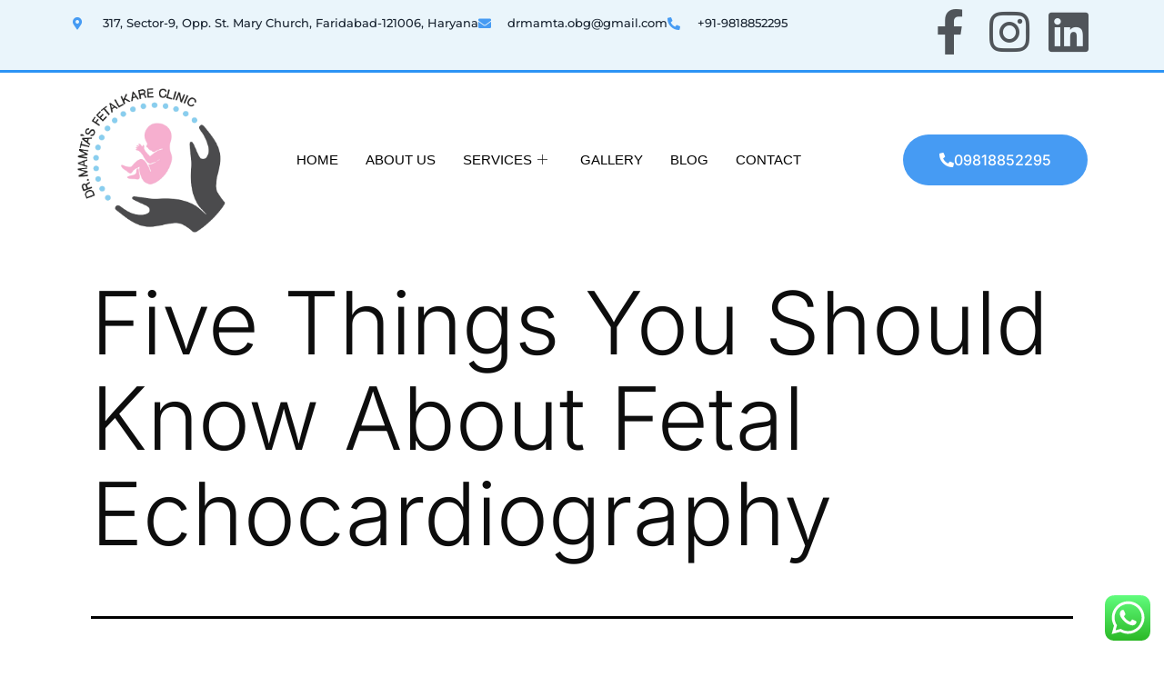

--- FILE ---
content_type: text/html; charset=UTF-8
request_url: https://drmamtaphogat.in/five-things-you-should-know-about-fetal-echocardiography/
body_size: 25207
content:

<!DOCTYPE html>
<html dir="ltr" lang="en-GB" prefix="og: https://ogp.me/ns#">

<head>
	<meta charset="UTF-8">
	<meta name="viewport" content="width=device-width, initial-scale=1.0" />
		<title>Five Things You Should Know About Fetal Echocardiography – Fetal Medicine Specialist in Faridabad - Dr Mamta Phogat</title>
	<style>img:is([sizes="auto" i], [sizes^="auto," i]) { contain-intrinsic-size: 3000px 1500px }</style>
	
		<!-- All in One SEO 4.9.1.1 - aioseo.com -->
	<meta name="description" content="Pregnancy is a remarkable journey, a period of profound anticipation, boundless joy, and occasional moments of concern. As expectant parents, ensuring the well-being of our precious little miracles becomes an unwavering priority right from the start. While the marvels of modern medicine have made it possible to glimpse into the womb and witness the miracle" />
	<meta name="robots" content="max-image-preview:large" />
	<meta name="author" content="drmamtaphogat"/>
	<link rel="canonical" href="https://drmamtaphogat.in/five-things-you-should-know-about-fetal-echocardiography/" />
	<meta name="generator" content="All in One SEO (AIOSEO) 4.9.1.1" />
		<meta property="og:locale" content="en_GB" />
		<meta property="og:site_name" content="Fetal Medicine Specialist in Faridabad - Dr Mamta Phogat –" />
		<meta property="og:type" content="article" />
		<meta property="og:title" content="Five Things You Should Know About Fetal Echocardiography – Fetal Medicine Specialist in Faridabad - Dr Mamta Phogat" />
		<meta property="og:description" content="Pregnancy is a remarkable journey, a period of profound anticipation, boundless joy, and occasional moments of concern. As expectant parents, ensuring the well-being of our precious little miracles becomes an unwavering priority right from the start. While the marvels of modern medicine have made it possible to glimpse into the womb and witness the miracle" />
		<meta property="og:url" content="https://drmamtaphogat.in/five-things-you-should-know-about-fetal-echocardiography/" />
		<meta property="og:image" content="https://drmamtaphogat.in/wp-content/uploads/2021/08/cropped-Dr_Mamta_Phogat-Logo-2.png" />
		<meta property="og:image:secure_url" content="https://drmamtaphogat.in/wp-content/uploads/2021/08/cropped-Dr_Mamta_Phogat-Logo-2.png" />
		<meta property="article:published_time" content="2023-01-15T06:57:00+00:00" />
		<meta property="article:modified_time" content="2023-08-10T07:04:39+00:00" />
		<meta property="article:publisher" content="https://www.facebook.com/Dr-Mamta-Phogat-105481278487188/" />
		<meta name="twitter:card" content="summary" />
		<meta name="twitter:title" content="Five Things You Should Know About Fetal Echocardiography – Fetal Medicine Specialist in Faridabad - Dr Mamta Phogat" />
		<meta name="twitter:description" content="Pregnancy is a remarkable journey, a period of profound anticipation, boundless joy, and occasional moments of concern. As expectant parents, ensuring the well-being of our precious little miracles becomes an unwavering priority right from the start. While the marvels of modern medicine have made it possible to glimpse into the womb and witness the miracle" />
		<meta name="twitter:image" content="https://drmamtaphogat.in/wp-content/uploads/2021/08/cropped-Dr_Mamta_Phogat-Logo-2.png" />
		<script type="application/ld+json" class="aioseo-schema">
			{"@context":"https:\/\/schema.org","@graph":[{"@type":"BlogPosting","@id":"https:\/\/drmamtaphogat.in\/five-things-you-should-know-about-fetal-echocardiography\/#blogposting","name":"Five Things You Should Know About Fetal Echocardiography \u2013 Fetal Medicine Specialist in Faridabad - Dr Mamta Phogat","headline":"Five Things You Should Know About Fetal Echocardiography","author":{"@id":"https:\/\/drmamtaphogat.in\/author\/drmamtaphogat\/#author"},"publisher":{"@id":"https:\/\/drmamtaphogat.in\/#person"},"image":{"@type":"ImageObject","@id":"https:\/\/drmamtaphogat.in\/five-things-you-should-know-about-fetal-echocardiography\/#articleImage","url":"https:\/\/secure.gravatar.com\/avatar\/b3620fb08da4805e08fa52eb132b9a55ec5fe683661450efc4e100371ffa2fc5?s=96&d=mm&r=g","width":96,"height":96,"caption":"drmamtaphogat"},"datePublished":"2023-01-15T12:27:00+05:30","dateModified":"2023-08-10T12:34:39+05:30","inLanguage":"en-GB","mainEntityOfPage":{"@id":"https:\/\/drmamtaphogat.in\/five-things-you-should-know-about-fetal-echocardiography\/#webpage"},"isPartOf":{"@id":"https:\/\/drmamtaphogat.in\/five-things-you-should-know-about-fetal-echocardiography\/#webpage"},"articleSection":"Blog"},{"@type":"BreadcrumbList","@id":"https:\/\/drmamtaphogat.in\/five-things-you-should-know-about-fetal-echocardiography\/#breadcrumblist","itemListElement":[{"@type":"ListItem","@id":"https:\/\/drmamtaphogat.in#listItem","position":1,"name":"Home","item":"https:\/\/drmamtaphogat.in","nextItem":{"@type":"ListItem","@id":"https:\/\/drmamtaphogat.in\/category\/blog\/#listItem","name":"Blog"}},{"@type":"ListItem","@id":"https:\/\/drmamtaphogat.in\/category\/blog\/#listItem","position":2,"name":"Blog","item":"https:\/\/drmamtaphogat.in\/category\/blog\/","nextItem":{"@type":"ListItem","@id":"https:\/\/drmamtaphogat.in\/five-things-you-should-know-about-fetal-echocardiography\/#listItem","name":"Five Things You Should Know About Fetal Echocardiography"},"previousItem":{"@type":"ListItem","@id":"https:\/\/drmamtaphogat.in#listItem","name":"Home"}},{"@type":"ListItem","@id":"https:\/\/drmamtaphogat.in\/five-things-you-should-know-about-fetal-echocardiography\/#listItem","position":3,"name":"Five Things You Should Know About Fetal Echocardiography","previousItem":{"@type":"ListItem","@id":"https:\/\/drmamtaphogat.in\/category\/blog\/#listItem","name":"Blog"}}]},{"@type":"Person","@id":"https:\/\/drmamtaphogat.in\/#person","name":"drmamtaphogat","image":{"@type":"ImageObject","@id":"https:\/\/drmamtaphogat.in\/five-things-you-should-know-about-fetal-echocardiography\/#personImage","url":"https:\/\/secure.gravatar.com\/avatar\/b3620fb08da4805e08fa52eb132b9a55ec5fe683661450efc4e100371ffa2fc5?s=96&d=mm&r=g","width":96,"height":96,"caption":"drmamtaphogat"}},{"@type":"Person","@id":"https:\/\/drmamtaphogat.in\/author\/drmamtaphogat\/#author","url":"https:\/\/drmamtaphogat.in\/author\/drmamtaphogat\/","name":"drmamtaphogat","image":{"@type":"ImageObject","@id":"https:\/\/drmamtaphogat.in\/five-things-you-should-know-about-fetal-echocardiography\/#authorImage","url":"https:\/\/secure.gravatar.com\/avatar\/b3620fb08da4805e08fa52eb132b9a55ec5fe683661450efc4e100371ffa2fc5?s=96&d=mm&r=g","width":96,"height":96,"caption":"drmamtaphogat"}},{"@type":"WebPage","@id":"https:\/\/drmamtaphogat.in\/five-things-you-should-know-about-fetal-echocardiography\/#webpage","url":"https:\/\/drmamtaphogat.in\/five-things-you-should-know-about-fetal-echocardiography\/","name":"Five Things You Should Know About Fetal Echocardiography \u2013 Fetal Medicine Specialist in Faridabad - Dr Mamta Phogat","description":"Pregnancy is a remarkable journey, a period of profound anticipation, boundless joy, and occasional moments of concern. As expectant parents, ensuring the well-being of our precious little miracles becomes an unwavering priority right from the start. While the marvels of modern medicine have made it possible to glimpse into the womb and witness the miracle","inLanguage":"en-GB","isPartOf":{"@id":"https:\/\/drmamtaphogat.in\/#website"},"breadcrumb":{"@id":"https:\/\/drmamtaphogat.in\/five-things-you-should-know-about-fetal-echocardiography\/#breadcrumblist"},"author":{"@id":"https:\/\/drmamtaphogat.in\/author\/drmamtaphogat\/#author"},"creator":{"@id":"https:\/\/drmamtaphogat.in\/author\/drmamtaphogat\/#author"},"datePublished":"2023-01-15T12:27:00+05:30","dateModified":"2023-08-10T12:34:39+05:30"},{"@type":"WebSite","@id":"https:\/\/drmamtaphogat.in\/#website","url":"https:\/\/drmamtaphogat.in\/","name":"Fetal Medicine Specialist in Faridabad - Dr Mamta Phogat","inLanguage":"en-GB","publisher":{"@id":"https:\/\/drmamtaphogat.in\/#person"}}]}
		</script>
		<!-- All in One SEO -->

<link rel='dns-prefetch' href='//use.fontawesome.com' />
<link rel="alternate" type="application/rss+xml" title="Fetal Medicine Specialist in Faridabad - Dr Mamta Phogat &raquo; Feed" href="https://drmamtaphogat.in/feed/" />
<link rel="alternate" type="application/rss+xml" title="Fetal Medicine Specialist in Faridabad - Dr Mamta Phogat &raquo; Comments Feed" href="https://drmamtaphogat.in/comments/feed/" />
		<!-- This site uses the Google Analytics by MonsterInsights plugin v9.10.1 - Using Analytics tracking - https://www.monsterinsights.com/ -->
		<!-- Note: MonsterInsights is not currently configured on this site. The site owner needs to authenticate with Google Analytics in the MonsterInsights settings panel. -->
					<!-- No tracking code set -->
				<!-- / Google Analytics by MonsterInsights -->
		<script>
window._wpemojiSettings = {"baseUrl":"https:\/\/s.w.org\/images\/core\/emoji\/16.0.1\/72x72\/","ext":".png","svgUrl":"https:\/\/s.w.org\/images\/core\/emoji\/16.0.1\/svg\/","svgExt":".svg","source":{"concatemoji":"https:\/\/drmamtaphogat.in\/wp-includes\/js\/wp-emoji-release.min.js?ver=6.8.3"}};
/*! This file is auto-generated */
!function(s,n){var o,i,e;function c(e){try{var t={supportTests:e,timestamp:(new Date).valueOf()};sessionStorage.setItem(o,JSON.stringify(t))}catch(e){}}function p(e,t,n){e.clearRect(0,0,e.canvas.width,e.canvas.height),e.fillText(t,0,0);var t=new Uint32Array(e.getImageData(0,0,e.canvas.width,e.canvas.height).data),a=(e.clearRect(0,0,e.canvas.width,e.canvas.height),e.fillText(n,0,0),new Uint32Array(e.getImageData(0,0,e.canvas.width,e.canvas.height).data));return t.every(function(e,t){return e===a[t]})}function u(e,t){e.clearRect(0,0,e.canvas.width,e.canvas.height),e.fillText(t,0,0);for(var n=e.getImageData(16,16,1,1),a=0;a<n.data.length;a++)if(0!==n.data[a])return!1;return!0}function f(e,t,n,a){switch(t){case"flag":return n(e,"\ud83c\udff3\ufe0f\u200d\u26a7\ufe0f","\ud83c\udff3\ufe0f\u200b\u26a7\ufe0f")?!1:!n(e,"\ud83c\udde8\ud83c\uddf6","\ud83c\udde8\u200b\ud83c\uddf6")&&!n(e,"\ud83c\udff4\udb40\udc67\udb40\udc62\udb40\udc65\udb40\udc6e\udb40\udc67\udb40\udc7f","\ud83c\udff4\u200b\udb40\udc67\u200b\udb40\udc62\u200b\udb40\udc65\u200b\udb40\udc6e\u200b\udb40\udc67\u200b\udb40\udc7f");case"emoji":return!a(e,"\ud83e\udedf")}return!1}function g(e,t,n,a){var r="undefined"!=typeof WorkerGlobalScope&&self instanceof WorkerGlobalScope?new OffscreenCanvas(300,150):s.createElement("canvas"),o=r.getContext("2d",{willReadFrequently:!0}),i=(o.textBaseline="top",o.font="600 32px Arial",{});return e.forEach(function(e){i[e]=t(o,e,n,a)}),i}function t(e){var t=s.createElement("script");t.src=e,t.defer=!0,s.head.appendChild(t)}"undefined"!=typeof Promise&&(o="wpEmojiSettingsSupports",i=["flag","emoji"],n.supports={everything:!0,everythingExceptFlag:!0},e=new Promise(function(e){s.addEventListener("DOMContentLoaded",e,{once:!0})}),new Promise(function(t){var n=function(){try{var e=JSON.parse(sessionStorage.getItem(o));if("object"==typeof e&&"number"==typeof e.timestamp&&(new Date).valueOf()<e.timestamp+604800&&"object"==typeof e.supportTests)return e.supportTests}catch(e){}return null}();if(!n){if("undefined"!=typeof Worker&&"undefined"!=typeof OffscreenCanvas&&"undefined"!=typeof URL&&URL.createObjectURL&&"undefined"!=typeof Blob)try{var e="postMessage("+g.toString()+"("+[JSON.stringify(i),f.toString(),p.toString(),u.toString()].join(",")+"));",a=new Blob([e],{type:"text/javascript"}),r=new Worker(URL.createObjectURL(a),{name:"wpTestEmojiSupports"});return void(r.onmessage=function(e){c(n=e.data),r.terminate(),t(n)})}catch(e){}c(n=g(i,f,p,u))}t(n)}).then(function(e){for(var t in e)n.supports[t]=e[t],n.supports.everything=n.supports.everything&&n.supports[t],"flag"!==t&&(n.supports.everythingExceptFlag=n.supports.everythingExceptFlag&&n.supports[t]);n.supports.everythingExceptFlag=n.supports.everythingExceptFlag&&!n.supports.flag,n.DOMReady=!1,n.readyCallback=function(){n.DOMReady=!0}}).then(function(){return e}).then(function(){var e;n.supports.everything||(n.readyCallback(),(e=n.source||{}).concatemoji?t(e.concatemoji):e.wpemoji&&e.twemoji&&(t(e.twemoji),t(e.wpemoji)))}))}((window,document),window._wpemojiSettings);
</script>
<link rel='stylesheet' id='ht_ctc_main_css-css' href='https://drmamtaphogat.in/wp-content/plugins/click-to-chat-for-whatsapp/new/inc/assets/css/main.css?ver=4.33' media='all' />
<link rel='stylesheet' id='jkit-elements-main-css' href='https://drmamtaphogat.in/wp-content/plugins/jeg-elementor-kit/assets/css/elements/main.css?ver=3.0.1' media='all' />
<style id='wp-emoji-styles-inline-css'>

	img.wp-smiley, img.emoji {
		display: inline !important;
		border: none !important;
		box-shadow: none !important;
		height: 1em !important;
		width: 1em !important;
		margin: 0 0.07em !important;
		vertical-align: -0.1em !important;
		background: none !important;
		padding: 0 !important;
	}
</style>
<link rel='stylesheet' id='wp-block-library-css' href='https://drmamtaphogat.in/wp-includes/css/dist/block-library/style.min.css?ver=6.8.3' media='all' />
<style id='wp-block-library-theme-inline-css'>
.wp-block-audio :where(figcaption){color:#555;font-size:13px;text-align:center}.is-dark-theme .wp-block-audio :where(figcaption){color:#ffffffa6}.wp-block-audio{margin:0 0 1em}.wp-block-code{border:1px solid #ccc;border-radius:4px;font-family:Menlo,Consolas,monaco,monospace;padding:.8em 1em}.wp-block-embed :where(figcaption){color:#555;font-size:13px;text-align:center}.is-dark-theme .wp-block-embed :where(figcaption){color:#ffffffa6}.wp-block-embed{margin:0 0 1em}.blocks-gallery-caption{color:#555;font-size:13px;text-align:center}.is-dark-theme .blocks-gallery-caption{color:#ffffffa6}:root :where(.wp-block-image figcaption){color:#555;font-size:13px;text-align:center}.is-dark-theme :root :where(.wp-block-image figcaption){color:#ffffffa6}.wp-block-image{margin:0 0 1em}.wp-block-pullquote{border-bottom:4px solid;border-top:4px solid;color:currentColor;margin-bottom:1.75em}.wp-block-pullquote cite,.wp-block-pullquote footer,.wp-block-pullquote__citation{color:currentColor;font-size:.8125em;font-style:normal;text-transform:uppercase}.wp-block-quote{border-left:.25em solid;margin:0 0 1.75em;padding-left:1em}.wp-block-quote cite,.wp-block-quote footer{color:currentColor;font-size:.8125em;font-style:normal;position:relative}.wp-block-quote:where(.has-text-align-right){border-left:none;border-right:.25em solid;padding-left:0;padding-right:1em}.wp-block-quote:where(.has-text-align-center){border:none;padding-left:0}.wp-block-quote.is-large,.wp-block-quote.is-style-large,.wp-block-quote:where(.is-style-plain){border:none}.wp-block-search .wp-block-search__label{font-weight:700}.wp-block-search__button{border:1px solid #ccc;padding:.375em .625em}:where(.wp-block-group.has-background){padding:1.25em 2.375em}.wp-block-separator.has-css-opacity{opacity:.4}.wp-block-separator{border:none;border-bottom:2px solid;margin-left:auto;margin-right:auto}.wp-block-separator.has-alpha-channel-opacity{opacity:1}.wp-block-separator:not(.is-style-wide):not(.is-style-dots){width:100px}.wp-block-separator.has-background:not(.is-style-dots){border-bottom:none;height:1px}.wp-block-separator.has-background:not(.is-style-wide):not(.is-style-dots){height:2px}.wp-block-table{margin:0 0 1em}.wp-block-table td,.wp-block-table th{word-break:normal}.wp-block-table :where(figcaption){color:#555;font-size:13px;text-align:center}.is-dark-theme .wp-block-table :where(figcaption){color:#ffffffa6}.wp-block-video :where(figcaption){color:#555;font-size:13px;text-align:center}.is-dark-theme .wp-block-video :where(figcaption){color:#ffffffa6}.wp-block-video{margin:0 0 1em}:root :where(.wp-block-template-part.has-background){margin-bottom:0;margin-top:0;padding:1.25em 2.375em}
</style>
<style id='classic-theme-styles-inline-css'>
/*! This file is auto-generated */
.wp-block-button__link{color:#fff;background-color:#32373c;border-radius:9999px;box-shadow:none;text-decoration:none;padding:calc(.667em + 2px) calc(1.333em + 2px);font-size:1.125em}.wp-block-file__button{background:#32373c;color:#fff;text-decoration:none}
</style>
<link rel='stylesheet' id='aioseo/css/src/vue/standalone/blocks/table-of-contents/global.scss-css' href='https://drmamtaphogat.in/wp-content/plugins/all-in-one-seo-pack/dist/Lite/assets/css/table-of-contents/global.e90f6d47.css?ver=4.9.1.1' media='all' />
<link rel='stylesheet' id='twenty-twenty-one-custom-color-overrides-css' href='https://drmamtaphogat.in/wp-content/themes/twentytwentyone/assets/css/custom-color-overrides.css?ver=2.7' media='all' />
<style id='twenty-twenty-one-custom-color-overrides-inline-css'>
:root .editor-styles-wrapper{--global--color-background: #ffffff;--global--color-primary: #000;--global--color-secondary: #000;--button--color-background: #000;--button--color-text-hover: #000;}
</style>
<style id='font-awesome-svg-styles-default-inline-css'>
.svg-inline--fa {
  display: inline-block;
  height: 1em;
  overflow: visible;
  vertical-align: -.125em;
}
</style>
<link rel='stylesheet' id='font-awesome-svg-styles-css' href='https://drmamtaphogat.in/wp-content/uploads/font-awesome/v5.15.4/css/svg-with-js.css' media='all' />
<style id='font-awesome-svg-styles-inline-css'>
   .wp-block-font-awesome-icon svg::before,
   .wp-rich-text-font-awesome-icon svg::before {content: unset;}
</style>
<style id='global-styles-inline-css'>
:root{--wp--preset--aspect-ratio--square: 1;--wp--preset--aspect-ratio--4-3: 4/3;--wp--preset--aspect-ratio--3-4: 3/4;--wp--preset--aspect-ratio--3-2: 3/2;--wp--preset--aspect-ratio--2-3: 2/3;--wp--preset--aspect-ratio--16-9: 16/9;--wp--preset--aspect-ratio--9-16: 9/16;--wp--preset--color--black: #000000;--wp--preset--color--cyan-bluish-gray: #abb8c3;--wp--preset--color--white: #FFFFFF;--wp--preset--color--pale-pink: #f78da7;--wp--preset--color--vivid-red: #cf2e2e;--wp--preset--color--luminous-vivid-orange: #ff6900;--wp--preset--color--luminous-vivid-amber: #fcb900;--wp--preset--color--light-green-cyan: #7bdcb5;--wp--preset--color--vivid-green-cyan: #00d084;--wp--preset--color--pale-cyan-blue: #8ed1fc;--wp--preset--color--vivid-cyan-blue: #0693e3;--wp--preset--color--vivid-purple: #9b51e0;--wp--preset--color--dark-gray: #28303D;--wp--preset--color--gray: #39414D;--wp--preset--color--green: #D1E4DD;--wp--preset--color--blue: #D1DFE4;--wp--preset--color--purple: #D1D1E4;--wp--preset--color--red: #E4D1D1;--wp--preset--color--orange: #E4DAD1;--wp--preset--color--yellow: #EEEADD;--wp--preset--gradient--vivid-cyan-blue-to-vivid-purple: linear-gradient(135deg,rgba(6,147,227,1) 0%,rgb(155,81,224) 100%);--wp--preset--gradient--light-green-cyan-to-vivid-green-cyan: linear-gradient(135deg,rgb(122,220,180) 0%,rgb(0,208,130) 100%);--wp--preset--gradient--luminous-vivid-amber-to-luminous-vivid-orange: linear-gradient(135deg,rgba(252,185,0,1) 0%,rgba(255,105,0,1) 100%);--wp--preset--gradient--luminous-vivid-orange-to-vivid-red: linear-gradient(135deg,rgba(255,105,0,1) 0%,rgb(207,46,46) 100%);--wp--preset--gradient--very-light-gray-to-cyan-bluish-gray: linear-gradient(135deg,rgb(238,238,238) 0%,rgb(169,184,195) 100%);--wp--preset--gradient--cool-to-warm-spectrum: linear-gradient(135deg,rgb(74,234,220) 0%,rgb(151,120,209) 20%,rgb(207,42,186) 40%,rgb(238,44,130) 60%,rgb(251,105,98) 80%,rgb(254,248,76) 100%);--wp--preset--gradient--blush-light-purple: linear-gradient(135deg,rgb(255,206,236) 0%,rgb(152,150,240) 100%);--wp--preset--gradient--blush-bordeaux: linear-gradient(135deg,rgb(254,205,165) 0%,rgb(254,45,45) 50%,rgb(107,0,62) 100%);--wp--preset--gradient--luminous-dusk: linear-gradient(135deg,rgb(255,203,112) 0%,rgb(199,81,192) 50%,rgb(65,88,208) 100%);--wp--preset--gradient--pale-ocean: linear-gradient(135deg,rgb(255,245,203) 0%,rgb(182,227,212) 50%,rgb(51,167,181) 100%);--wp--preset--gradient--electric-grass: linear-gradient(135deg,rgb(202,248,128) 0%,rgb(113,206,126) 100%);--wp--preset--gradient--midnight: linear-gradient(135deg,rgb(2,3,129) 0%,rgb(40,116,252) 100%);--wp--preset--gradient--purple-to-yellow: linear-gradient(160deg, #D1D1E4 0%, #EEEADD 100%);--wp--preset--gradient--yellow-to-purple: linear-gradient(160deg, #EEEADD 0%, #D1D1E4 100%);--wp--preset--gradient--green-to-yellow: linear-gradient(160deg, #D1E4DD 0%, #EEEADD 100%);--wp--preset--gradient--yellow-to-green: linear-gradient(160deg, #EEEADD 0%, #D1E4DD 100%);--wp--preset--gradient--red-to-yellow: linear-gradient(160deg, #E4D1D1 0%, #EEEADD 100%);--wp--preset--gradient--yellow-to-red: linear-gradient(160deg, #EEEADD 0%, #E4D1D1 100%);--wp--preset--gradient--purple-to-red: linear-gradient(160deg, #D1D1E4 0%, #E4D1D1 100%);--wp--preset--gradient--red-to-purple: linear-gradient(160deg, #E4D1D1 0%, #D1D1E4 100%);--wp--preset--font-size--small: 18px;--wp--preset--font-size--medium: 20px;--wp--preset--font-size--large: 24px;--wp--preset--font-size--x-large: 42px;--wp--preset--font-size--extra-small: 16px;--wp--preset--font-size--normal: 20px;--wp--preset--font-size--extra-large: 40px;--wp--preset--font-size--huge: 96px;--wp--preset--font-size--gigantic: 144px;--wp--preset--spacing--20: 0.44rem;--wp--preset--spacing--30: 0.67rem;--wp--preset--spacing--40: 1rem;--wp--preset--spacing--50: 1.5rem;--wp--preset--spacing--60: 2.25rem;--wp--preset--spacing--70: 3.38rem;--wp--preset--spacing--80: 5.06rem;--wp--preset--shadow--natural: 6px 6px 9px rgba(0, 0, 0, 0.2);--wp--preset--shadow--deep: 12px 12px 50px rgba(0, 0, 0, 0.4);--wp--preset--shadow--sharp: 6px 6px 0px rgba(0, 0, 0, 0.2);--wp--preset--shadow--outlined: 6px 6px 0px -3px rgba(255, 255, 255, 1), 6px 6px rgba(0, 0, 0, 1);--wp--preset--shadow--crisp: 6px 6px 0px rgba(0, 0, 0, 1);}:where(.is-layout-flex){gap: 0.5em;}:where(.is-layout-grid){gap: 0.5em;}body .is-layout-flex{display: flex;}.is-layout-flex{flex-wrap: wrap;align-items: center;}.is-layout-flex > :is(*, div){margin: 0;}body .is-layout-grid{display: grid;}.is-layout-grid > :is(*, div){margin: 0;}:where(.wp-block-columns.is-layout-flex){gap: 2em;}:where(.wp-block-columns.is-layout-grid){gap: 2em;}:where(.wp-block-post-template.is-layout-flex){gap: 1.25em;}:where(.wp-block-post-template.is-layout-grid){gap: 1.25em;}.has-black-color{color: var(--wp--preset--color--black) !important;}.has-cyan-bluish-gray-color{color: var(--wp--preset--color--cyan-bluish-gray) !important;}.has-white-color{color: var(--wp--preset--color--white) !important;}.has-pale-pink-color{color: var(--wp--preset--color--pale-pink) !important;}.has-vivid-red-color{color: var(--wp--preset--color--vivid-red) !important;}.has-luminous-vivid-orange-color{color: var(--wp--preset--color--luminous-vivid-orange) !important;}.has-luminous-vivid-amber-color{color: var(--wp--preset--color--luminous-vivid-amber) !important;}.has-light-green-cyan-color{color: var(--wp--preset--color--light-green-cyan) !important;}.has-vivid-green-cyan-color{color: var(--wp--preset--color--vivid-green-cyan) !important;}.has-pale-cyan-blue-color{color: var(--wp--preset--color--pale-cyan-blue) !important;}.has-vivid-cyan-blue-color{color: var(--wp--preset--color--vivid-cyan-blue) !important;}.has-vivid-purple-color{color: var(--wp--preset--color--vivid-purple) !important;}.has-black-background-color{background-color: var(--wp--preset--color--black) !important;}.has-cyan-bluish-gray-background-color{background-color: var(--wp--preset--color--cyan-bluish-gray) !important;}.has-white-background-color{background-color: var(--wp--preset--color--white) !important;}.has-pale-pink-background-color{background-color: var(--wp--preset--color--pale-pink) !important;}.has-vivid-red-background-color{background-color: var(--wp--preset--color--vivid-red) !important;}.has-luminous-vivid-orange-background-color{background-color: var(--wp--preset--color--luminous-vivid-orange) !important;}.has-luminous-vivid-amber-background-color{background-color: var(--wp--preset--color--luminous-vivid-amber) !important;}.has-light-green-cyan-background-color{background-color: var(--wp--preset--color--light-green-cyan) !important;}.has-vivid-green-cyan-background-color{background-color: var(--wp--preset--color--vivid-green-cyan) !important;}.has-pale-cyan-blue-background-color{background-color: var(--wp--preset--color--pale-cyan-blue) !important;}.has-vivid-cyan-blue-background-color{background-color: var(--wp--preset--color--vivid-cyan-blue) !important;}.has-vivid-purple-background-color{background-color: var(--wp--preset--color--vivid-purple) !important;}.has-black-border-color{border-color: var(--wp--preset--color--black) !important;}.has-cyan-bluish-gray-border-color{border-color: var(--wp--preset--color--cyan-bluish-gray) !important;}.has-white-border-color{border-color: var(--wp--preset--color--white) !important;}.has-pale-pink-border-color{border-color: var(--wp--preset--color--pale-pink) !important;}.has-vivid-red-border-color{border-color: var(--wp--preset--color--vivid-red) !important;}.has-luminous-vivid-orange-border-color{border-color: var(--wp--preset--color--luminous-vivid-orange) !important;}.has-luminous-vivid-amber-border-color{border-color: var(--wp--preset--color--luminous-vivid-amber) !important;}.has-light-green-cyan-border-color{border-color: var(--wp--preset--color--light-green-cyan) !important;}.has-vivid-green-cyan-border-color{border-color: var(--wp--preset--color--vivid-green-cyan) !important;}.has-pale-cyan-blue-border-color{border-color: var(--wp--preset--color--pale-cyan-blue) !important;}.has-vivid-cyan-blue-border-color{border-color: var(--wp--preset--color--vivid-cyan-blue) !important;}.has-vivid-purple-border-color{border-color: var(--wp--preset--color--vivid-purple) !important;}.has-vivid-cyan-blue-to-vivid-purple-gradient-background{background: var(--wp--preset--gradient--vivid-cyan-blue-to-vivid-purple) !important;}.has-light-green-cyan-to-vivid-green-cyan-gradient-background{background: var(--wp--preset--gradient--light-green-cyan-to-vivid-green-cyan) !important;}.has-luminous-vivid-amber-to-luminous-vivid-orange-gradient-background{background: var(--wp--preset--gradient--luminous-vivid-amber-to-luminous-vivid-orange) !important;}.has-luminous-vivid-orange-to-vivid-red-gradient-background{background: var(--wp--preset--gradient--luminous-vivid-orange-to-vivid-red) !important;}.has-very-light-gray-to-cyan-bluish-gray-gradient-background{background: var(--wp--preset--gradient--very-light-gray-to-cyan-bluish-gray) !important;}.has-cool-to-warm-spectrum-gradient-background{background: var(--wp--preset--gradient--cool-to-warm-spectrum) !important;}.has-blush-light-purple-gradient-background{background: var(--wp--preset--gradient--blush-light-purple) !important;}.has-blush-bordeaux-gradient-background{background: var(--wp--preset--gradient--blush-bordeaux) !important;}.has-luminous-dusk-gradient-background{background: var(--wp--preset--gradient--luminous-dusk) !important;}.has-pale-ocean-gradient-background{background: var(--wp--preset--gradient--pale-ocean) !important;}.has-electric-grass-gradient-background{background: var(--wp--preset--gradient--electric-grass) !important;}.has-midnight-gradient-background{background: var(--wp--preset--gradient--midnight) !important;}.has-small-font-size{font-size: var(--wp--preset--font-size--small) !important;}.has-medium-font-size{font-size: var(--wp--preset--font-size--medium) !important;}.has-large-font-size{font-size: var(--wp--preset--font-size--large) !important;}.has-x-large-font-size{font-size: var(--wp--preset--font-size--x-large) !important;}
:where(.wp-block-post-template.is-layout-flex){gap: 1.25em;}:where(.wp-block-post-template.is-layout-grid){gap: 1.25em;}
:where(.wp-block-columns.is-layout-flex){gap: 2em;}:where(.wp-block-columns.is-layout-grid){gap: 2em;}
:root :where(.wp-block-pullquote){font-size: 1.5em;line-height: 1.6;}
</style>
<link rel='stylesheet' id='wp-components-css' href='https://drmamtaphogat.in/wp-includes/css/dist/components/style.min.css?ver=6.8.3' media='all' />
<link rel='stylesheet' id='godaddy-styles-css' href='https://drmamtaphogat.in/wp-content/mu-plugins/vendor/wpex/godaddy-launch/includes/Dependencies/GoDaddy/Styles/build/latest.css?ver=2.0.2' media='all' />
<link rel='stylesheet' id='elementor-icons-css' href='https://drmamtaphogat.in/wp-content/plugins/elementor/assets/lib/eicons/css/elementor-icons.min.css?ver=5.44.0' media='all' />
<link rel='stylesheet' id='elementor-frontend-css' href='https://drmamtaphogat.in/wp-content/plugins/elementor/assets/css/frontend.min.css?ver=3.33.4' media='all' />
<style id='elementor-frontend-inline-css'>
.elementor-kit-103{--e-global-color-primary:#0D0D0D;--e-global-color-secondary:#469BF3;--e-global-color-text:#7A7A7A;--e-global-color-accent:#90A1FF;--e-global-color-18457cd:#A0CEFD;--e-global-color-3eec7ca:#FFFFFF;--e-global-color-6e0fe5d:#DAEAFB;--e-global-typography-primary-font-family:"Inter";--e-global-typography-primary-font-size:48px;--e-global-typography-primary-font-weight:600;--e-global-typography-primary-line-height:1.2em;--e-global-typography-secondary-font-family:"Inter";--e-global-typography-secondary-font-size:32px;--e-global-typography-secondary-font-weight:600;--e-global-typography-secondary-line-height:1.2em;--e-global-typography-text-font-family:"Heebo";--e-global-typography-text-font-size:16px;--e-global-typography-text-font-weight:300;--e-global-typography-text-line-height:1.5em;--e-global-typography-accent-font-family:"Inter";--e-global-typography-accent-font-size:18px;--e-global-typography-accent-font-weight:400;--e-global-typography-accent-line-height:1em;--e-global-typography-4ac71db-font-family:"Inter";--e-global-typography-4ac71db-font-size:20px;--e-global-typography-4ac71db-font-weight:500;--e-global-typography-4ac71db-line-height:1.2em;--e-global-typography-add4d57-font-family:"Inter";--e-global-typography-add4d57-font-size:18px;--e-global-typography-add4d57-font-weight:500;--e-global-typography-add4d57-line-height:1.3em;--e-global-typography-0d5454c-font-family:"Inter";--e-global-typography-0d5454c-font-size:18px;--e-global-typography-0d5454c-font-weight:400;--e-global-typography-0d5454c-line-height:1em;--e-global-typography-2d4631e-font-family:"Inter";--e-global-typography-2d4631e-font-size:16px;--e-global-typography-2d4631e-font-weight:500;--e-global-typography-2d4631e-line-height:1.2em;--e-global-typography-759f7e4-font-family:"Inter";--e-global-typography-759f7e4-font-size:14px;--e-global-typography-759f7e4-font-weight:400;--e-global-typography-759f7e4-line-height:1.3em;--e-global-typography-f04d15a-font-family:"Inter";--e-global-typography-f04d15a-font-size:14px;--e-global-typography-f04d15a-font-weight:500;--e-global-typography-f04d15a-line-height:1em;--e-global-typography-3bcc232-font-family:"Inter";--e-global-typography-3bcc232-font-size:16px;--e-global-typography-3bcc232-font-weight:500;--e-global-typography-3bcc232-line-height:1em;--e-global-typography-3b857b0-font-family:"Inter";--e-global-typography-3b857b0-font-size:14px;--e-global-typography-3b857b0-font-weight:400;--e-global-typography-3b857b0-line-height:1em;--e-global-typography-f2d6f2c-font-family:"Heebo";--e-global-typography-f2d6f2c-font-size:14px;--e-global-typography-f2d6f2c-font-weight:300;--e-global-typography-f2d6f2c-line-height:1.5em;--e-global-typography-8290cf9-font-family:"Heebo";--e-global-typography-8290cf9-font-size:24px;--e-global-typography-8290cf9-font-weight:300;--e-global-typography-8290cf9-font-style:italic;--e-global-typography-8290cf9-line-height:1.5em;--e-global-typography-b64874a-font-family:"Heebo";--e-global-typography-b64874a-font-size:16px;--e-global-typography-b64874a-font-weight:400;--e-global-typography-b64874a-line-height:1.5em;--e-global-typography-8c51f57-font-family:"Inter";--e-global-typography-8c51f57-font-size:156px;--e-global-typography-8c51f57-font-weight:600;--e-global-typography-8c51f57-line-height:1.2em;--e-global-typography-960b046-font-family:"Inter";--e-global-typography-960b046-font-size:20px;--e-global-typography-960b046-font-weight:600;--e-global-typography-960b046-line-height:1.2em;--e-global-typography-a89b1a5-font-family:"Inter";--e-global-typography-a89b1a5-font-size:24px;--e-global-typography-a89b1a5-font-weight:500;--e-global-typography-a89b1a5-line-height:1.2em;--e-global-typography-6ba0f21-font-family:"Inter";--e-global-typography-6ba0f21-font-size:42px;--e-global-typography-6ba0f21-font-weight:600;--e-global-typography-6ba0f21-line-height:1.2em;color:var( --e-global-color-text );font-family:var( --e-global-typography-text-font-family ), Sans-serif;font-size:var( --e-global-typography-text-font-size );font-weight:var( --e-global-typography-text-font-weight );line-height:var( --e-global-typography-text-line-height );}.elementor-kit-103 button,.elementor-kit-103 input[type="button"],.elementor-kit-103 input[type="submit"],.elementor-kit-103 .elementor-button{background-color:var( --e-global-color-secondary );font-family:var( --e-global-typography-3bcc232-font-family ), Sans-serif;font-size:var( --e-global-typography-3bcc232-font-size );font-weight:var( --e-global-typography-3bcc232-font-weight );line-height:var( --e-global-typography-3bcc232-line-height );color:#FFFFFF;border-style:solid;border-width:0px 0px 0px 0px;border-radius:50px 50px 50px 50px;padding:20px 40px 20px 40px;}.elementor-kit-103 e-page-transition{background-color:#FFBC7D;}.elementor-kit-103 a{color:#01D3BE;}.elementor-kit-103 a:hover{color:var( --e-global-color-primary );}.elementor-kit-103 h1{color:var( --e-global-color-primary );font-family:var( --e-global-typography-primary-font-family ), Sans-serif;font-size:var( --e-global-typography-primary-font-size );font-weight:var( --e-global-typography-primary-font-weight );line-height:var( --e-global-typography-primary-line-height );}.elementor-kit-103 h2{color:var( --e-global-color-primary );font-family:var( --e-global-typography-secondary-font-family ), Sans-serif;font-size:var( --e-global-typography-secondary-font-size );font-weight:var( --e-global-typography-secondary-font-weight );line-height:var( --e-global-typography-secondary-line-height );}.elementor-kit-103 h3{color:var( --e-global-color-primary );font-family:var( --e-global-typography-4ac71db-font-family ), Sans-serif;font-size:var( --e-global-typography-4ac71db-font-size );font-weight:var( --e-global-typography-4ac71db-font-weight );line-height:var( --e-global-typography-4ac71db-line-height );}.elementor-kit-103 h4{color:var( --e-global-color-primary );font-family:var( --e-global-typography-add4d57-font-family ), Sans-serif;font-size:var( --e-global-typography-add4d57-font-size );font-weight:var( --e-global-typography-add4d57-font-weight );line-height:var( --e-global-typography-add4d57-line-height );}.elementor-kit-103 h5{color:var( --e-global-color-secondary );font-family:var( --e-global-typography-0d5454c-font-family ), Sans-serif;font-size:var( --e-global-typography-0d5454c-font-size );font-weight:var( --e-global-typography-0d5454c-font-weight );line-height:var( --e-global-typography-0d5454c-line-height );}.elementor-kit-103 h6{color:var( --e-global-color-primary );font-family:var( --e-global-typography-2d4631e-font-family ), Sans-serif;font-size:var( --e-global-typography-2d4631e-font-size );font-weight:var( --e-global-typography-2d4631e-font-weight );line-height:var( --e-global-typography-2d4631e-line-height );}.elementor-kit-103 label{color:var( --e-global-color-primary );font-family:"Inter", Sans-serif;font-size:16px;font-weight:400;line-height:2.5em;}.elementor-kit-103 input:not([type="button"]):not([type="submit"]),.elementor-kit-103 textarea,.elementor-kit-103 .elementor-field-textual{font-family:var( --e-global-typography-text-font-family ), Sans-serif;font-size:var( --e-global-typography-text-font-size );font-weight:var( --e-global-typography-text-font-weight );line-height:var( --e-global-typography-text-line-height );color:var( --e-global-color-text );border-style:solid;border-width:1px 1px 1px 1px;border-color:#EDEDED;border-radius:10px 10px 10px 10px;}.elementor-section.elementor-section-boxed > .elementor-container{max-width:1140px;}.e-con{--container-max-width:1140px;}.elementor-widget:not(:last-child){margin-block-end:20px;}.elementor-element{--widgets-spacing:20px 20px;--widgets-spacing-row:20px;--widgets-spacing-column:20px;}{}h1.entry-title{display:var(--page-title-display);}@media(max-width:1024px){.elementor-kit-103{--e-global-typography-primary-font-size:36px;--e-global-typography-8290cf9-font-size:16px;font-size:var( --e-global-typography-text-font-size );line-height:var( --e-global-typography-text-line-height );}.elementor-kit-103 h1{font-size:var( --e-global-typography-primary-font-size );line-height:var( --e-global-typography-primary-line-height );}.elementor-kit-103 h2{font-size:var( --e-global-typography-secondary-font-size );line-height:var( --e-global-typography-secondary-line-height );}.elementor-kit-103 h3{font-size:var( --e-global-typography-4ac71db-font-size );line-height:var( --e-global-typography-4ac71db-line-height );}.elementor-kit-103 h4{font-size:var( --e-global-typography-add4d57-font-size );line-height:var( --e-global-typography-add4d57-line-height );}.elementor-kit-103 h5{font-size:var( --e-global-typography-0d5454c-font-size );line-height:var( --e-global-typography-0d5454c-line-height );}.elementor-kit-103 h6{font-size:var( --e-global-typography-2d4631e-font-size );line-height:var( --e-global-typography-2d4631e-line-height );}.elementor-kit-103 button,.elementor-kit-103 input[type="button"],.elementor-kit-103 input[type="submit"],.elementor-kit-103 .elementor-button{font-size:var( --e-global-typography-3bcc232-font-size );line-height:var( --e-global-typography-3bcc232-line-height );}.elementor-kit-103 input:not([type="button"]):not([type="submit"]),.elementor-kit-103 textarea,.elementor-kit-103 .elementor-field-textual{font-size:var( --e-global-typography-text-font-size );line-height:var( --e-global-typography-text-line-height );}.elementor-section.elementor-section-boxed > .elementor-container{max-width:1024px;}.e-con{--container-max-width:1024px;}}@media(max-width:767px){.elementor-kit-103{--e-global-typography-primary-font-size:32px;--e-global-typography-secondary-font-size:24px;--e-global-typography-text-font-size:14px;--e-global-typography-accent-font-size:16px;--e-global-typography-0d5454c-font-size:16px;--e-global-typography-f04d15a-font-size:12px;--e-global-typography-3bcc232-font-size:14px;--e-global-typography-8c51f57-font-size:96px;font-size:var( --e-global-typography-text-font-size );line-height:var( --e-global-typography-text-line-height );}.elementor-kit-103 h1{font-size:var( --e-global-typography-primary-font-size );line-height:var( --e-global-typography-primary-line-height );}.elementor-kit-103 h2{font-size:var( --e-global-typography-secondary-font-size );line-height:var( --e-global-typography-secondary-line-height );}.elementor-kit-103 h3{font-size:var( --e-global-typography-4ac71db-font-size );line-height:var( --e-global-typography-4ac71db-line-height );}.elementor-kit-103 h4{font-size:var( --e-global-typography-add4d57-font-size );line-height:var( --e-global-typography-add4d57-line-height );}.elementor-kit-103 h5{font-size:var( --e-global-typography-0d5454c-font-size );line-height:var( --e-global-typography-0d5454c-line-height );}.elementor-kit-103 h6{font-size:var( --e-global-typography-2d4631e-font-size );line-height:var( --e-global-typography-2d4631e-line-height );}.elementor-kit-103 button,.elementor-kit-103 input[type="button"],.elementor-kit-103 input[type="submit"],.elementor-kit-103 .elementor-button{font-size:var( --e-global-typography-3bcc232-font-size );line-height:var( --e-global-typography-3bcc232-line-height );}.elementor-kit-103 input:not([type="button"]):not([type="submit"]),.elementor-kit-103 textarea,.elementor-kit-103 .elementor-field-textual{font-size:var( --e-global-typography-text-font-size );line-height:var( --e-global-typography-text-line-height );}.elementor-section.elementor-section-boxed > .elementor-container{max-width:767px;}.e-con{--container-max-width:767px;}}
</style>
<link rel='stylesheet' id='elementor-pro-css' href='https://drmamtaphogat.in/wp-content/plugins/elementor-pro/assets/css/frontend.min.css?ver=3.7.3' media='all' />
<link rel='stylesheet' id='font-awesome-5-all-css' href='https://drmamtaphogat.in/wp-content/plugins/elementor/assets/lib/font-awesome/css/all.min.css?ver=3.33.4' media='all' />
<link rel='stylesheet' id='font-awesome-4-shim-css' href='https://drmamtaphogat.in/wp-content/plugins/elementor/assets/lib/font-awesome/css/v4-shims.min.css?ver=3.33.4' media='all' />
<link rel='stylesheet' id='cute-alert-css' href='https://drmamtaphogat.in/wp-content/plugins/metform/public/assets/lib/cute-alert/style.css?ver=4.1.0' media='all' />
<link rel='stylesheet' id='text-editor-style-css' href='https://drmamtaphogat.in/wp-content/plugins/metform/public/assets/css/text-editor.css?ver=4.1.0' media='all' />
<link rel='stylesheet' id='twenty-twenty-one-style-css' href='https://drmamtaphogat.in/wp-content/themes/twentytwentyone/style.css?ver=2.7' media='all' />
<style id='twenty-twenty-one-style-inline-css'>
:root{--global--color-background: #ffffff;--global--color-primary: #000;--global--color-secondary: #000;--button--color-background: #000;--button--color-text-hover: #000;}
</style>
<link rel='stylesheet' id='twenty-twenty-one-print-style-css' href='https://drmamtaphogat.in/wp-content/themes/twentytwentyone/assets/css/print.css?ver=2.7' media='print' />
<link rel='stylesheet' id='font-awesome-official-css' href='https://use.fontawesome.com/releases/v5.15.4/css/all.css' media='all' integrity="sha384-DyZ88mC6Up2uqS4h/KRgHuoeGwBcD4Ng9SiP4dIRy0EXTlnuz47vAwmeGwVChigm" crossorigin="anonymous" />
<link rel='stylesheet' id='ekit-widget-styles-css' href='https://drmamtaphogat.in/wp-content/plugins/elementskit-lite/widgets/init/assets/css/widget-styles.css?ver=3.7.7' media='all' />
<link rel='stylesheet' id='ekit-responsive-css' href='https://drmamtaphogat.in/wp-content/plugins/elementskit-lite/widgets/init/assets/css/responsive.css?ver=3.7.7' media='all' />
<link rel='stylesheet' id='widget-icon-list-css' href='https://drmamtaphogat.in/wp-content/plugins/elementor/assets/css/widget-icon-list.min.css?ver=3.33.4' media='all' />
<link rel='stylesheet' id='font-awesome-official-v4shim-css' href='https://use.fontawesome.com/releases/v5.15.4/css/v4-shims.css' media='all' integrity="sha384-Vq76wejb3QJM4nDatBa5rUOve+9gkegsjCebvV/9fvXlGWo4HCMR4cJZjjcF6Viv" crossorigin="anonymous" />
<style id='font-awesome-official-v4shim-inline-css'>
@font-face {
font-family: "FontAwesome";
font-display: block;
src: url("https://use.fontawesome.com/releases/v5.15.4/webfonts/fa-brands-400.eot"),
		url("https://use.fontawesome.com/releases/v5.15.4/webfonts/fa-brands-400.eot?#iefix") format("embedded-opentype"),
		url("https://use.fontawesome.com/releases/v5.15.4/webfonts/fa-brands-400.woff2") format("woff2"),
		url("https://use.fontawesome.com/releases/v5.15.4/webfonts/fa-brands-400.woff") format("woff"),
		url("https://use.fontawesome.com/releases/v5.15.4/webfonts/fa-brands-400.ttf") format("truetype"),
		url("https://use.fontawesome.com/releases/v5.15.4/webfonts/fa-brands-400.svg#fontawesome") format("svg");
}

@font-face {
font-family: "FontAwesome";
font-display: block;
src: url("https://use.fontawesome.com/releases/v5.15.4/webfonts/fa-solid-900.eot"),
		url("https://use.fontawesome.com/releases/v5.15.4/webfonts/fa-solid-900.eot?#iefix") format("embedded-opentype"),
		url("https://use.fontawesome.com/releases/v5.15.4/webfonts/fa-solid-900.woff2") format("woff2"),
		url("https://use.fontawesome.com/releases/v5.15.4/webfonts/fa-solid-900.woff") format("woff"),
		url("https://use.fontawesome.com/releases/v5.15.4/webfonts/fa-solid-900.ttf") format("truetype"),
		url("https://use.fontawesome.com/releases/v5.15.4/webfonts/fa-solid-900.svg#fontawesome") format("svg");
}

@font-face {
font-family: "FontAwesome";
font-display: block;
src: url("https://use.fontawesome.com/releases/v5.15.4/webfonts/fa-regular-400.eot"),
		url("https://use.fontawesome.com/releases/v5.15.4/webfonts/fa-regular-400.eot?#iefix") format("embedded-opentype"),
		url("https://use.fontawesome.com/releases/v5.15.4/webfonts/fa-regular-400.woff2") format("woff2"),
		url("https://use.fontawesome.com/releases/v5.15.4/webfonts/fa-regular-400.woff") format("woff"),
		url("https://use.fontawesome.com/releases/v5.15.4/webfonts/fa-regular-400.ttf") format("truetype"),
		url("https://use.fontawesome.com/releases/v5.15.4/webfonts/fa-regular-400.svg#fontawesome") format("svg");
unicode-range: U+F004-F005,U+F007,U+F017,U+F022,U+F024,U+F02E,U+F03E,U+F044,U+F057-F059,U+F06E,U+F070,U+F075,U+F07B-F07C,U+F080,U+F086,U+F089,U+F094,U+F09D,U+F0A0,U+F0A4-F0A7,U+F0C5,U+F0C7-F0C8,U+F0E0,U+F0EB,U+F0F3,U+F0F8,U+F0FE,U+F111,U+F118-F11A,U+F11C,U+F133,U+F144,U+F146,U+F14A,U+F14D-F14E,U+F150-F152,U+F15B-F15C,U+F164-F165,U+F185-F186,U+F191-F192,U+F1AD,U+F1C1-F1C9,U+F1CD,U+F1D8,U+F1E3,U+F1EA,U+F1F6,U+F1F9,U+F20A,U+F247-F249,U+F24D,U+F254-F25B,U+F25D,U+F267,U+F271-F274,U+F279,U+F28B,U+F28D,U+F2B5-F2B6,U+F2B9,U+F2BB,U+F2BD,U+F2C1-F2C2,U+F2D0,U+F2D2,U+F2DC,U+F2ED,U+F328,U+F358-F35B,U+F3A5,U+F3D1,U+F410,U+F4AD;
}
</style>
<link rel='stylesheet' id='elementor-gf-local-inter-css' href='https://drmamtaphogat.in/wp-content/uploads/elementor/google-fonts/css/inter.css?ver=1742249026' media='all' />
<link rel='stylesheet' id='elementor-gf-local-heebo-css' href='https://drmamtaphogat.in/wp-content/uploads/elementor/google-fonts/css/heebo.css?ver=1742249032' media='all' />
<script src="https://drmamtaphogat.in/wp-includes/js/jquery/jquery.min.js?ver=3.7.1" id="jquery-core-js"></script>
<script src="https://drmamtaphogat.in/wp-includes/js/jquery/jquery-migrate.min.js?ver=3.4.1" id="jquery-migrate-js"></script>
<script src="https://drmamtaphogat.in/wp-content/plugins/elementor/assets/lib/font-awesome/js/v4-shims.min.js?ver=3.33.4" id="font-awesome-4-shim-js"></script>
<script id="twenty-twenty-one-ie11-polyfills-js-after">
( Element.prototype.matches && Element.prototype.closest && window.NodeList && NodeList.prototype.forEach ) || document.write( '<script src="https://drmamtaphogat.in/wp-content/themes/twentytwentyone/assets/js/polyfills.js?ver=2.7"></scr' + 'ipt>' );
</script>
<script src="https://drmamtaphogat.in/wp-content/themes/twentytwentyone/assets/js/primary-navigation.js?ver=2.7" id="twenty-twenty-one-primary-navigation-script-js" defer data-wp-strategy="defer"></script>
<link rel="https://api.w.org/" href="https://drmamtaphogat.in/wp-json/" /><link rel="alternate" title="JSON" type="application/json" href="https://drmamtaphogat.in/wp-json/wp/v2/posts/1490" /><link rel="EditURI" type="application/rsd+xml" title="RSD" href="https://drmamtaphogat.in/xmlrpc.php?rsd" />
<meta name="generator" content="WordPress 6.8.3" />
<link rel='shortlink' href='https://drmamtaphogat.in/?p=1490' />
<link rel="alternate" title="oEmbed (JSON)" type="application/json+oembed" href="https://drmamtaphogat.in/wp-json/oembed/1.0/embed?url=https%3A%2F%2Fdrmamtaphogat.in%2Ffive-things-you-should-know-about-fetal-echocardiography%2F" />
<link rel="alternate" title="oEmbed (XML)" type="text/xml+oembed" href="https://drmamtaphogat.in/wp-json/oembed/1.0/embed?url=https%3A%2F%2Fdrmamtaphogat.in%2Ffive-things-you-should-know-about-fetal-echocardiography%2F&#038;format=xml" />
<meta name="generator" content="Elementor 3.33.4; features: additional_custom_breakpoints; settings: css_print_method-internal, google_font-enabled, font_display-auto">
<style>.recentcomments a{display:inline !important;padding:0 !important;margin:0 !important;}</style>			<style>
				.e-con.e-parent:nth-of-type(n+4):not(.e-lazyloaded):not(.e-no-lazyload),
				.e-con.e-parent:nth-of-type(n+4):not(.e-lazyloaded):not(.e-no-lazyload) * {
					background-image: none !important;
				}
				@media screen and (max-height: 1024px) {
					.e-con.e-parent:nth-of-type(n+3):not(.e-lazyloaded):not(.e-no-lazyload),
					.e-con.e-parent:nth-of-type(n+3):not(.e-lazyloaded):not(.e-no-lazyload) * {
						background-image: none !important;
					}
				}
				@media screen and (max-height: 640px) {
					.e-con.e-parent:nth-of-type(n+2):not(.e-lazyloaded):not(.e-no-lazyload),
					.e-con.e-parent:nth-of-type(n+2):not(.e-lazyloaded):not(.e-no-lazyload) * {
						background-image: none !important;
					}
				}
			</style>
			<style id="custom-background-css">
body.custom-background { background-color: #ffffff; }
</style>
	<link rel="icon" href="https://drmamtaphogat.in/wp-content/uploads/2021/08/Dr_Mamta_Phogat-Logo-1-150x150.png" sizes="32x32" />
<link rel="icon" href="https://drmamtaphogat.in/wp-content/uploads/2021/08/Dr_Mamta_Phogat-Logo-1-300x300.png" sizes="192x192" />
<link rel="apple-touch-icon" href="https://drmamtaphogat.in/wp-content/uploads/2021/08/Dr_Mamta_Phogat-Logo-1-300x300.png" />
<meta name="msapplication-TileImage" content="https://drmamtaphogat.in/wp-content/uploads/2021/08/Dr_Mamta_Phogat-Logo-1-300x300.png" />
</head>

<body class="wp-singular post-template-default single single-post postid-1490 single-format-standard custom-background wp-custom-logo wp-embed-responsive wp-theme-twentytwentyone jkit-color-scheme is-light-theme has-background-white no-js singular has-main-navigation elementor-default elementor-kit-103">

	
			<a class="skip-link screen-reader-text" href="#content">
			Skip to content		</a>
	
	
	<div class="ekit-template-content-markup ekit-template-content-header ekit-template-content-theme-support">
		<style id="elementor-post-173">.elementor-173 .elementor-element.elementor-element-b6a1251:not(.elementor-motion-effects-element-type-background), .elementor-173 .elementor-element.elementor-element-b6a1251 > .elementor-motion-effects-container > .elementor-motion-effects-layer{background-color:#EAF5FB;}.elementor-173 .elementor-element.elementor-element-b6a1251{box-shadow:0px 0px 10px 0px rgba(255, 255, 255, 0.5);transition:background 0.3s, border 0.3s, border-radius 0.3s, box-shadow 0.3s;padding:0px 0px 0px 0px;}.elementor-173 .elementor-element.elementor-element-b6a1251 > .elementor-background-overlay{transition:background 0.3s, border-radius 0.3s, opacity 0.3s;}.elementor-173 .elementor-element.elementor-element-98ac12e > .elementor-container{min-height:5px;}.elementor-173 .elementor-element.elementor-element-98ac12e{margin-top:0px;margin-bottom:0px;}.elementor-173 .elementor-element.elementor-element-3913ba80 .elementor-icon-list-items:not(.elementor-inline-items) .elementor-icon-list-item:not(:last-child){padding-block-end:calc(30px/2);}.elementor-173 .elementor-element.elementor-element-3913ba80 .elementor-icon-list-items:not(.elementor-inline-items) .elementor-icon-list-item:not(:first-child){margin-block-start:calc(30px/2);}.elementor-173 .elementor-element.elementor-element-3913ba80 .elementor-icon-list-items.elementor-inline-items .elementor-icon-list-item{margin-inline:calc(30px/2);}.elementor-173 .elementor-element.elementor-element-3913ba80 .elementor-icon-list-items.elementor-inline-items{margin-inline:calc(-30px/2);}.elementor-173 .elementor-element.elementor-element-3913ba80 .elementor-icon-list-items.elementor-inline-items .elementor-icon-list-item:after{inset-inline-end:calc(-30px/2);}.elementor-173 .elementor-element.elementor-element-3913ba80 .elementor-icon-list-icon i{color:#469BF3;transition:color 0.3s;}.elementor-173 .elementor-element.elementor-element-3913ba80 .elementor-icon-list-icon svg{fill:#469BF3;transition:fill 0.3s;}.elementor-173 .elementor-element.elementor-element-3913ba80{--e-icon-list-icon-size:14px;--icon-vertical-offset:0px;}.elementor-173 .elementor-element.elementor-element-3913ba80 .elementor-icon-list-icon{padding-inline-end:10px;}.elementor-173 .elementor-element.elementor-element-3913ba80 .elementor-icon-list-item > .elementor-icon-list-text, .elementor-173 .elementor-element.elementor-element-3913ba80 .elementor-icon-list-item > a{font-family:"Montserrat", Sans-serif;font-size:0.8em;font-weight:500;line-height:2.5em;}.elementor-173 .elementor-element.elementor-element-3913ba80 .elementor-icon-list-text{color:#192431;transition:color 0.3s;}.elementor-173 .elementor-element.elementor-element-6bdc3801{--grid-template-columns:repeat(0, auto);--icon-size:15px;--grid-column-gap:11px;--grid-row-gap:0px;}.elementor-173 .elementor-element.elementor-element-6bdc3801 .elementor-widget-container{text-align:right;}.elementor-173 .elementor-element.elementor-element-6bdc3801 > .elementor-widget-container{margin:0px 0px 0px 0px;padding:0px 0px 0px 0px;}.elementor-173 .elementor-element.elementor-element-6bdc3801 .elementor-social-icon{background-color:rgba(0,0,0,0);}.elementor-173 .elementor-element.elementor-element-6bdc3801 .elementor-social-icon i{color:#50555A;}.elementor-173 .elementor-element.elementor-element-6bdc3801 .elementor-social-icon svg{fill:#50555A;}.elementor-173 .elementor-element.elementor-element-6bdc3801 .elementor-social-icon:hover{background-color:#2c93f5;}.elementor-173 .elementor-element.elementor-element-6bbee7c2 > .elementor-container > .elementor-column > .elementor-widget-wrap{align-content:center;align-items:center;}.elementor-173 .elementor-element.elementor-element-6bbee7c2:not(.elementor-motion-effects-element-type-background), .elementor-173 .elementor-element.elementor-element-6bbee7c2 > .elementor-motion-effects-container > .elementor-motion-effects-layer{background-color:#FFFFFF;}.elementor-173 .elementor-element.elementor-element-6bbee7c2{border-style:solid;border-width:3px 0px 0px 0px;border-color:#2c93f5;transition:background 0.3s, border 0.3s, border-radius 0.3s, box-shadow 0.3s;margin-top:0px;margin-bottom:0px;}.elementor-173 .elementor-element.elementor-element-6bbee7c2 > .elementor-background-overlay{transition:background 0.3s, border-radius 0.3s, opacity 0.3s;}.elementor-173 .elementor-element.elementor-element-3b0f9bb{text-align:left;}.elementor-173 .elementor-element.elementor-element-514d849 .elementskit-navbar-nav .elementskit-submenu-panel{background-color:transparent;background-image:linear-gradient(180deg, #EEF0F4 0%, #74BAF5 100%);border-radius:0px 0px 0px 0px;min-width:220px;box-shadow:0px 0px 10px 0px rgba(252.75, 252.75, 252.75, 0.5);}.elementor-173 .elementor-element.elementor-element-514d849 .elementskit-menu-container{height:100px;border-radius:0px 0px 0px 0px;}.elementor-173 .elementor-element.elementor-element-514d849 .elementskit-navbar-nav > li > a{color:#000000;padding:0px 15px 0px 15px;}.elementor-173 .elementor-element.elementor-element-514d849 .elementskit-navbar-nav > li > a:hover{color:#707070;}.elementor-173 .elementor-element.elementor-element-514d849 .elementskit-navbar-nav > li > a:focus{color:#707070;}.elementor-173 .elementor-element.elementor-element-514d849 .elementskit-navbar-nav > li > a:active{color:#707070;}.elementor-173 .elementor-element.elementor-element-514d849 .elementskit-navbar-nav > li:hover > a{color:#707070;}.elementor-173 .elementor-element.elementor-element-514d849 .elementskit-navbar-nav > li:hover > a .elementskit-submenu-indicator{color:#707070;}.elementor-173 .elementor-element.elementor-element-514d849 .elementskit-navbar-nav > li > a:hover .elementskit-submenu-indicator{color:#707070;}.elementor-173 .elementor-element.elementor-element-514d849 .elementskit-navbar-nav > li > a:focus .elementskit-submenu-indicator{color:#707070;}.elementor-173 .elementor-element.elementor-element-514d849 .elementskit-navbar-nav > li > a:active .elementskit-submenu-indicator{color:#707070;}.elementor-173 .elementor-element.elementor-element-514d849 .elementskit-navbar-nav > li.current-menu-item > a{color:#707070;}.elementor-173 .elementor-element.elementor-element-514d849 .elementskit-navbar-nav > li.current-menu-ancestor > a{color:#707070;}.elementor-173 .elementor-element.elementor-element-514d849 .elementskit-navbar-nav > li.current-menu-ancestor > a .elementskit-submenu-indicator{color:#707070;}.elementor-173 .elementor-element.elementor-element-514d849 .elementskit-navbar-nav > li > a .elementskit-submenu-indicator{color:#101010;fill:#101010;}.elementor-173 .elementor-element.elementor-element-514d849 .elementskit-navbar-nav > li > a .ekit-submenu-indicator-icon{color:#101010;fill:#101010;}.elementor-173 .elementor-element.elementor-element-514d849 .elementskit-navbar-nav .elementskit-submenu-panel > li > a{padding:15px 15px 15px 15px;color:#000000;}.elementor-173 .elementor-element.elementor-element-514d849 .elementskit-navbar-nav .elementskit-submenu-panel > li > a:hover{color:#707070;}.elementor-173 .elementor-element.elementor-element-514d849 .elementskit-navbar-nav .elementskit-submenu-panel > li > a:focus{color:#707070;}.elementor-173 .elementor-element.elementor-element-514d849 .elementskit-navbar-nav .elementskit-submenu-panel > li > a:active{color:#707070;}.elementor-173 .elementor-element.elementor-element-514d849 .elementskit-navbar-nav .elementskit-submenu-panel > li:hover > a{color:#707070;}.elementor-173 .elementor-element.elementor-element-514d849 .elementskit-navbar-nav .elementskit-submenu-panel > li.current-menu-item > a{color:#707070 !important;}.elementor-173 .elementor-element.elementor-element-514d849 .elementskit-submenu-panel{padding:15px 0px 15px 0px;}.elementor-173 .elementor-element.elementor-element-514d849 .elementskit-menu-hamburger{float:right;}.elementor-173 .elementor-element.elementor-element-514d849 .elementskit-menu-hamburger .elementskit-menu-hamburger-icon{background-color:#00000080;}.elementor-173 .elementor-element.elementor-element-514d849 .elementskit-menu-hamburger > .ekit-menu-icon{color:#00000080;}.elementor-173 .elementor-element.elementor-element-514d849 .elementskit-menu-hamburger:hover .elementskit-menu-hamburger-icon{background-color:rgba(0, 0, 0, 0.5);}.elementor-173 .elementor-element.elementor-element-514d849 .elementskit-menu-hamburger:hover > .ekit-menu-icon{color:rgba(0, 0, 0, 0.5);}.elementor-173 .elementor-element.elementor-element-514d849 .elementskit-menu-close{color:rgba(51, 51, 51, 1);}.elementor-173 .elementor-element.elementor-element-514d849 .elementskit-menu-close:hover{color:rgba(0, 0, 0, 0.5);}.elementor-173 .elementor-element.elementor-element-2c16101 .elementor-button-content-wrapper{flex-direction:row;}.elementor-173 .elementor-element.elementor-element-2c16101 .elementor-button:hover, .elementor-173 .elementor-element.elementor-element-2c16101 .elementor-button:focus{color:#FFFFFF;}.elementor-173 .elementor-element.elementor-element-2c16101 .elementor-button:hover svg, .elementor-173 .elementor-element.elementor-element-2c16101 .elementor-button:focus svg{fill:#FFFFFF;}@media(min-width:768px){.elementor-173 .elementor-element.elementor-element-6ef007d7{width:77.768%;}.elementor-173 .elementor-element.elementor-element-2a2d33e1{width:22.232%;}.elementor-173 .elementor-element.elementor-element-c1faebf{width:16.905%;}.elementor-173 .elementor-element.elementor-element-c0bd750{width:59.737%;}.elementor-173 .elementor-element.elementor-element-b415e6b{width:23.022%;}}@media(max-width:1024px){.elementor-173 .elementor-element.elementor-element-b6a1251{padding:0px 20px 0px 20px;}.elementor-173 .elementor-element.elementor-element-6bbee7c2{padding:10px 10px 10px 10px;}.elementor-173 .elementor-element.elementor-element-514d849 .elementskit-nav-identity-panel{padding:10px 0px 10px 0px;}.elementor-173 .elementor-element.elementor-element-514d849 .elementskit-menu-container{max-width:350px;border-radius:0px 0px 0px 0px;}.elementor-173 .elementor-element.elementor-element-514d849 .elementskit-navbar-nav > li > a{color:#000000;padding:10px 15px 10px 15px;}.elementor-173 .elementor-element.elementor-element-514d849 .elementskit-navbar-nav .elementskit-submenu-panel > li > a{padding:15px 15px 15px 15px;}.elementor-173 .elementor-element.elementor-element-514d849 .elementskit-navbar-nav .elementskit-submenu-panel{border-radius:0px 0px 0px 0px;}.elementor-173 .elementor-element.elementor-element-514d849 .elementskit-menu-hamburger{padding:8px 8px 8px 8px;width:45px;border-radius:3px;}.elementor-173 .elementor-element.elementor-element-514d849 .elementskit-menu-close{padding:8px 8px 8px 8px;margin:12px 12px 12px 12px;width:45px;border-radius:3px;}.elementor-173 .elementor-element.elementor-element-514d849 .elementskit-nav-logo > img{max-width:160px;max-height:60px;}.elementor-173 .elementor-element.elementor-element-514d849 .elementskit-nav-logo{margin:5px 0px 5px 0px;padding:5px 5px 5px 5px;}}@media(max-width:767px){.elementor-173 .elementor-element.elementor-element-b6a1251 > .elementor-container{min-height:100px;}.elementor-173 .elementor-element.elementor-element-b6a1251{padding:20px 20px 20px 20px;}.elementor-173 .elementor-element.elementor-element-599582e8{width:100%;}.elementor-173 .elementor-element.elementor-element-6ef007d7{width:33%;}.elementor-173 .elementor-element.elementor-element-3913ba80{--e-icon-list-icon-size:25px;}.elementor-173 .elementor-element.elementor-element-2a2d33e1{width:33%;}.elementor-173 .elementor-element.elementor-element-6bbee7c2{padding:20px 20px 20px 20px;}.elementor-173 .elementor-element.elementor-element-c1faebf{width:80%;}.elementor-173 .elementor-element.elementor-element-514d849 .elementskit-nav-logo > img{max-width:120px;max-height:50px;}}@media(max-width:1024px) and (min-width:768px){.elementor-173 .elementor-element.elementor-element-599582e8{width:80%;}}</style><style>.elementor-173 .elementor-element.elementor-element-b6a1251:not(.elementor-motion-effects-element-type-background), .elementor-173 .elementor-element.elementor-element-b6a1251 > .elementor-motion-effects-container > .elementor-motion-effects-layer{background-color:#EAF5FB;}.elementor-173 .elementor-element.elementor-element-b6a1251{box-shadow:0px 0px 10px 0px rgba(255, 255, 255, 0.5);transition:background 0.3s, border 0.3s, border-radius 0.3s, box-shadow 0.3s;padding:0px 0px 0px 0px;}.elementor-173 .elementor-element.elementor-element-b6a1251 > .elementor-background-overlay{transition:background 0.3s, border-radius 0.3s, opacity 0.3s;}.elementor-173 .elementor-element.elementor-element-98ac12e > .elementor-container{min-height:5px;}.elementor-173 .elementor-element.elementor-element-98ac12e{margin-top:0px;margin-bottom:0px;}.elementor-173 .elementor-element.elementor-element-3913ba80 .elementor-icon-list-items:not(.elementor-inline-items) .elementor-icon-list-item:not(:last-child){padding-block-end:calc(30px/2);}.elementor-173 .elementor-element.elementor-element-3913ba80 .elementor-icon-list-items:not(.elementor-inline-items) .elementor-icon-list-item:not(:first-child){margin-block-start:calc(30px/2);}.elementor-173 .elementor-element.elementor-element-3913ba80 .elementor-icon-list-items.elementor-inline-items .elementor-icon-list-item{margin-inline:calc(30px/2);}.elementor-173 .elementor-element.elementor-element-3913ba80 .elementor-icon-list-items.elementor-inline-items{margin-inline:calc(-30px/2);}.elementor-173 .elementor-element.elementor-element-3913ba80 .elementor-icon-list-items.elementor-inline-items .elementor-icon-list-item:after{inset-inline-end:calc(-30px/2);}.elementor-173 .elementor-element.elementor-element-3913ba80 .elementor-icon-list-icon i{color:#469BF3;transition:color 0.3s;}.elementor-173 .elementor-element.elementor-element-3913ba80 .elementor-icon-list-icon svg{fill:#469BF3;transition:fill 0.3s;}.elementor-173 .elementor-element.elementor-element-3913ba80{--e-icon-list-icon-size:14px;--icon-vertical-offset:0px;}.elementor-173 .elementor-element.elementor-element-3913ba80 .elementor-icon-list-icon{padding-inline-end:10px;}.elementor-173 .elementor-element.elementor-element-3913ba80 .elementor-icon-list-item > .elementor-icon-list-text, .elementor-173 .elementor-element.elementor-element-3913ba80 .elementor-icon-list-item > a{font-family:"Montserrat", Sans-serif;font-size:0.8em;font-weight:500;line-height:2.5em;}.elementor-173 .elementor-element.elementor-element-3913ba80 .elementor-icon-list-text{color:#192431;transition:color 0.3s;}.elementor-173 .elementor-element.elementor-element-6bdc3801{--grid-template-columns:repeat(0, auto);--icon-size:15px;--grid-column-gap:11px;--grid-row-gap:0px;}.elementor-173 .elementor-element.elementor-element-6bdc3801 .elementor-widget-container{text-align:right;}.elementor-173 .elementor-element.elementor-element-6bdc3801 > .elementor-widget-container{margin:0px 0px 0px 0px;padding:0px 0px 0px 0px;}.elementor-173 .elementor-element.elementor-element-6bdc3801 .elementor-social-icon{background-color:rgba(0,0,0,0);}.elementor-173 .elementor-element.elementor-element-6bdc3801 .elementor-social-icon i{color:#50555A;}.elementor-173 .elementor-element.elementor-element-6bdc3801 .elementor-social-icon svg{fill:#50555A;}.elementor-173 .elementor-element.elementor-element-6bdc3801 .elementor-social-icon:hover{background-color:#2c93f5;}.elementor-173 .elementor-element.elementor-element-6bbee7c2 > .elementor-container > .elementor-column > .elementor-widget-wrap{align-content:center;align-items:center;}.elementor-173 .elementor-element.elementor-element-6bbee7c2:not(.elementor-motion-effects-element-type-background), .elementor-173 .elementor-element.elementor-element-6bbee7c2 > .elementor-motion-effects-container > .elementor-motion-effects-layer{background-color:#FFFFFF;}.elementor-173 .elementor-element.elementor-element-6bbee7c2{border-style:solid;border-width:3px 0px 0px 0px;border-color:#2c93f5;transition:background 0.3s, border 0.3s, border-radius 0.3s, box-shadow 0.3s;margin-top:0px;margin-bottom:0px;}.elementor-173 .elementor-element.elementor-element-6bbee7c2 > .elementor-background-overlay{transition:background 0.3s, border-radius 0.3s, opacity 0.3s;}.elementor-173 .elementor-element.elementor-element-3b0f9bb{text-align:left;}.elementor-173 .elementor-element.elementor-element-514d849 .elementskit-navbar-nav .elementskit-submenu-panel{background-color:transparent;background-image:linear-gradient(180deg, #EEF0F4 0%, #74BAF5 100%);border-radius:0px 0px 0px 0px;min-width:220px;box-shadow:0px 0px 10px 0px rgba(252.75, 252.75, 252.75, 0.5);}.elementor-173 .elementor-element.elementor-element-514d849 .elementskit-menu-container{height:100px;border-radius:0px 0px 0px 0px;}.elementor-173 .elementor-element.elementor-element-514d849 .elementskit-navbar-nav > li > a{color:#000000;padding:0px 15px 0px 15px;}.elementor-173 .elementor-element.elementor-element-514d849 .elementskit-navbar-nav > li > a:hover{color:#707070;}.elementor-173 .elementor-element.elementor-element-514d849 .elementskit-navbar-nav > li > a:focus{color:#707070;}.elementor-173 .elementor-element.elementor-element-514d849 .elementskit-navbar-nav > li > a:active{color:#707070;}.elementor-173 .elementor-element.elementor-element-514d849 .elementskit-navbar-nav > li:hover > a{color:#707070;}.elementor-173 .elementor-element.elementor-element-514d849 .elementskit-navbar-nav > li:hover > a .elementskit-submenu-indicator{color:#707070;}.elementor-173 .elementor-element.elementor-element-514d849 .elementskit-navbar-nav > li > a:hover .elementskit-submenu-indicator{color:#707070;}.elementor-173 .elementor-element.elementor-element-514d849 .elementskit-navbar-nav > li > a:focus .elementskit-submenu-indicator{color:#707070;}.elementor-173 .elementor-element.elementor-element-514d849 .elementskit-navbar-nav > li > a:active .elementskit-submenu-indicator{color:#707070;}.elementor-173 .elementor-element.elementor-element-514d849 .elementskit-navbar-nav > li.current-menu-item > a{color:#707070;}.elementor-173 .elementor-element.elementor-element-514d849 .elementskit-navbar-nav > li.current-menu-ancestor > a{color:#707070;}.elementor-173 .elementor-element.elementor-element-514d849 .elementskit-navbar-nav > li.current-menu-ancestor > a .elementskit-submenu-indicator{color:#707070;}.elementor-173 .elementor-element.elementor-element-514d849 .elementskit-navbar-nav > li > a .elementskit-submenu-indicator{color:#101010;fill:#101010;}.elementor-173 .elementor-element.elementor-element-514d849 .elementskit-navbar-nav > li > a .ekit-submenu-indicator-icon{color:#101010;fill:#101010;}.elementor-173 .elementor-element.elementor-element-514d849 .elementskit-navbar-nav .elementskit-submenu-panel > li > a{padding:15px 15px 15px 15px;color:#000000;}.elementor-173 .elementor-element.elementor-element-514d849 .elementskit-navbar-nav .elementskit-submenu-panel > li > a:hover{color:#707070;}.elementor-173 .elementor-element.elementor-element-514d849 .elementskit-navbar-nav .elementskit-submenu-panel > li > a:focus{color:#707070;}.elementor-173 .elementor-element.elementor-element-514d849 .elementskit-navbar-nav .elementskit-submenu-panel > li > a:active{color:#707070;}.elementor-173 .elementor-element.elementor-element-514d849 .elementskit-navbar-nav .elementskit-submenu-panel > li:hover > a{color:#707070;}.elementor-173 .elementor-element.elementor-element-514d849 .elementskit-navbar-nav .elementskit-submenu-panel > li.current-menu-item > a{color:#707070 !important;}.elementor-173 .elementor-element.elementor-element-514d849 .elementskit-submenu-panel{padding:15px 0px 15px 0px;}.elementor-173 .elementor-element.elementor-element-514d849 .elementskit-menu-hamburger{float:right;}.elementor-173 .elementor-element.elementor-element-514d849 .elementskit-menu-hamburger .elementskit-menu-hamburger-icon{background-color:#00000080;}.elementor-173 .elementor-element.elementor-element-514d849 .elementskit-menu-hamburger > .ekit-menu-icon{color:#00000080;}.elementor-173 .elementor-element.elementor-element-514d849 .elementskit-menu-hamburger:hover .elementskit-menu-hamburger-icon{background-color:rgba(0, 0, 0, 0.5);}.elementor-173 .elementor-element.elementor-element-514d849 .elementskit-menu-hamburger:hover > .ekit-menu-icon{color:rgba(0, 0, 0, 0.5);}.elementor-173 .elementor-element.elementor-element-514d849 .elementskit-menu-close{color:rgba(51, 51, 51, 1);}.elementor-173 .elementor-element.elementor-element-514d849 .elementskit-menu-close:hover{color:rgba(0, 0, 0, 0.5);}.elementor-173 .elementor-element.elementor-element-2c16101 .elementor-button-content-wrapper{flex-direction:row;}.elementor-173 .elementor-element.elementor-element-2c16101 .elementor-button:hover, .elementor-173 .elementor-element.elementor-element-2c16101 .elementor-button:focus{color:#FFFFFF;}.elementor-173 .elementor-element.elementor-element-2c16101 .elementor-button:hover svg, .elementor-173 .elementor-element.elementor-element-2c16101 .elementor-button:focus svg{fill:#FFFFFF;}@media(min-width:768px){.elementor-173 .elementor-element.elementor-element-6ef007d7{width:77.768%;}.elementor-173 .elementor-element.elementor-element-2a2d33e1{width:22.232%;}.elementor-173 .elementor-element.elementor-element-c1faebf{width:16.905%;}.elementor-173 .elementor-element.elementor-element-c0bd750{width:59.737%;}.elementor-173 .elementor-element.elementor-element-b415e6b{width:23.022%;}}@media(max-width:1024px){.elementor-173 .elementor-element.elementor-element-b6a1251{padding:0px 20px 0px 20px;}.elementor-173 .elementor-element.elementor-element-6bbee7c2{padding:10px 10px 10px 10px;}.elementor-173 .elementor-element.elementor-element-514d849 .elementskit-nav-identity-panel{padding:10px 0px 10px 0px;}.elementor-173 .elementor-element.elementor-element-514d849 .elementskit-menu-container{max-width:350px;border-radius:0px 0px 0px 0px;}.elementor-173 .elementor-element.elementor-element-514d849 .elementskit-navbar-nav > li > a{color:#000000;padding:10px 15px 10px 15px;}.elementor-173 .elementor-element.elementor-element-514d849 .elementskit-navbar-nav .elementskit-submenu-panel > li > a{padding:15px 15px 15px 15px;}.elementor-173 .elementor-element.elementor-element-514d849 .elementskit-navbar-nav .elementskit-submenu-panel{border-radius:0px 0px 0px 0px;}.elementor-173 .elementor-element.elementor-element-514d849 .elementskit-menu-hamburger{padding:8px 8px 8px 8px;width:45px;border-radius:3px;}.elementor-173 .elementor-element.elementor-element-514d849 .elementskit-menu-close{padding:8px 8px 8px 8px;margin:12px 12px 12px 12px;width:45px;border-radius:3px;}.elementor-173 .elementor-element.elementor-element-514d849 .elementskit-nav-logo > img{max-width:160px;max-height:60px;}.elementor-173 .elementor-element.elementor-element-514d849 .elementskit-nav-logo{margin:5px 0px 5px 0px;padding:5px 5px 5px 5px;}}@media(max-width:767px){.elementor-173 .elementor-element.elementor-element-b6a1251 > .elementor-container{min-height:100px;}.elementor-173 .elementor-element.elementor-element-b6a1251{padding:20px 20px 20px 20px;}.elementor-173 .elementor-element.elementor-element-599582e8{width:100%;}.elementor-173 .elementor-element.elementor-element-6ef007d7{width:33%;}.elementor-173 .elementor-element.elementor-element-3913ba80{--e-icon-list-icon-size:25px;}.elementor-173 .elementor-element.elementor-element-2a2d33e1{width:33%;}.elementor-173 .elementor-element.elementor-element-6bbee7c2{padding:20px 20px 20px 20px;}.elementor-173 .elementor-element.elementor-element-c1faebf{width:80%;}.elementor-173 .elementor-element.elementor-element-514d849 .elementskit-nav-logo > img{max-width:120px;max-height:50px;}}@media(max-width:1024px) and (min-width:768px){.elementor-173 .elementor-element.elementor-element-599582e8{width:80%;}}</style>		<div data-elementor-type="wp-post" data-elementor-id="173" class="elementor elementor-173">
						<section class="elementor-section elementor-top-section elementor-element elementor-element-b6a1251 elementor-section-height-min-height elementor-section-items-stretch elementor-hidden-mobile elementor-section-boxed elementor-section-height-default" data-id="b6a1251" data-element_type="section" id="envato-101-header" data-settings="{&quot;background_background&quot;:&quot;classic&quot;}">
						<div class="elementor-container elementor-column-gap-default">
					<div class="elementor-column elementor-col-100 elementor-top-column elementor-element elementor-element-599582e8" data-id="599582e8" data-element_type="column">
			<div class="elementor-widget-wrap elementor-element-populated">
						<section class="elementor-section elementor-inner-section elementor-element elementor-element-98ac12e elementor-hidden-phone elementor-section-height-min-height elementor-section-full_width elementor-section-height-default" data-id="98ac12e" data-element_type="section">
						<div class="elementor-container elementor-column-gap-no">
					<div class="elementor-column elementor-col-50 elementor-inner-column elementor-element elementor-element-6ef007d7" data-id="6ef007d7" data-element_type="column">
			<div class="elementor-widget-wrap elementor-element-populated">
						<div class="elementor-element elementor-element-3913ba80 elementor-icon-list--layout-inline elementor-align-left elementor-list-item-link-full_width elementor-widget elementor-widget-icon-list" data-id="3913ba80" data-element_type="widget" data-widget_type="icon-list.default">
				<div class="elementor-widget-container">
							<ul class="elementor-icon-list-items elementor-inline-items">
							<li class="elementor-icon-list-item elementor-inline-item">
											<a href="https://www.google.com/maps/place/Dr.+Mamta+Phogat+%7C+Fetal+Medicine+Specialist+in+Faridabad/@28.3779514,77.332873,15z/data=!4m2!3m1!1s0x0:0x40e5dba942dcb3a9?sa=X&#038;ved=2ahUKEwjv6_CrgunyAhUz7HMBHREPDrsQ_BIwC3oECEoQBQ">

												<span class="elementor-icon-list-icon">
							<i aria-hidden="true" class="fas fa-map-marker-alt"></i>						</span>
										<span class="elementor-icon-list-text">317, Sector-9, Opp. St. Mary Church, Faridabad-121006, Haryana</span>
											</a>
									</li>
								<li class="elementor-icon-list-item elementor-inline-item">
											<a href="mailto:drmamta.obg@gmail.com">

												<span class="elementor-icon-list-icon">
							<i aria-hidden="true" class="fas fa-envelope"></i>						</span>
										<span class="elementor-icon-list-text">drmamta.obg@gmail.com</span>
											</a>
									</li>
								<li class="elementor-icon-list-item elementor-inline-item">
											<a href="tel:+91-9818852295">

												<span class="elementor-icon-list-icon">
							<i aria-hidden="true" class="fas fa-phone-alt"></i>						</span>
										<span class="elementor-icon-list-text">+91-9818852295</span>
											</a>
									</li>
						</ul>
						</div>
				</div>
					</div>
		</div>
				<div class="elementor-column elementor-col-50 elementor-inner-column elementor-element elementor-element-2a2d33e1" data-id="2a2d33e1" data-element_type="column">
			<div class="elementor-widget-wrap elementor-element-populated">
						<div class="elementor-element elementor-element-6bdc3801 e-grid-align-right elementor-shape-rounded elementor-grid-0 elementor-widget elementor-widget-social-icons" data-id="6bdc3801" data-element_type="widget" data-widget_type="social-icons.default">
				<div class="elementor-widget-container">
							<div class="elementor-social-icons-wrapper elementor-grid" role="list">
							<span class="elementor-grid-item" role="listitem">
					<a class="elementor-icon elementor-social-icon elementor-social-icon-facebook-f elementor-repeater-item-320e991" href="https://www.facebook.com/Dr-Mamta-Phogat-105481278487188/" target="_blank">
						<span class="elementor-screen-only">Facebook-f</span>
						<i aria-hidden="true" class="fab fa-facebook-f"></i>					</a>
				</span>
							<span class="elementor-grid-item" role="listitem">
					<a class="elementor-icon elementor-social-icon elementor-social-icon-instagram elementor-repeater-item-1491259" href="https://www.instagram.com/drmamtaphogat/" target="_blank">
						<span class="elementor-screen-only">Instagram</span>
						<i aria-hidden="true" class="fab fa-instagram"></i>					</a>
				</span>
							<span class="elementor-grid-item" role="listitem">
					<a class="elementor-icon elementor-social-icon elementor-social-icon-linkedin elementor-repeater-item-8206083" href="https://in.linkedin.com/in/dr-mamta-phogat-a07a10162" target="_blank">
						<span class="elementor-screen-only">Linkedin</span>
						<i aria-hidden="true" class="fab fa-linkedin"></i>					</a>
				</span>
					</div>
						</div>
				</div>
					</div>
		</div>
					</div>
		</section>
					</div>
		</div>
					</div>
		</section>
				<section class="elementor-section elementor-top-section elementor-element elementor-element-6bbee7c2 elementor-section-content-middle elementor-section-boxed elementor-section-height-default elementor-section-height-default" data-id="6bbee7c2" data-element_type="section" data-settings="{&quot;background_background&quot;:&quot;classic&quot;}">
						<div class="elementor-container elementor-column-gap-default">
					<div class="elementor-column elementor-col-33 elementor-top-column elementor-element elementor-element-c1faebf" data-id="c1faebf" data-element_type="column">
			<div class="elementor-widget-wrap elementor-element-populated">
						<div class="elementor-element elementor-element-3b0f9bb elementor-widget elementor-widget-image" data-id="3b0f9bb" data-element_type="widget" data-widget_type="image.default">
				<div class="elementor-widget-container">
																<a href="https://drmamtaphogat.in/">
							<img width="150" height="150" src="https://drmamtaphogat.in/wp-content/uploads/2021/08/cropped-Dr_Mamta_Phogat-Logo-2-150x150.png" class="attachment-thumbnail size-thumbnail wp-image-195" alt="" decoding="async" srcset="https://drmamtaphogat.in/wp-content/uploads/2021/08/cropped-Dr_Mamta_Phogat-Logo-2-150x150.png 150w, https://drmamtaphogat.in/wp-content/uploads/2021/08/cropped-Dr_Mamta_Phogat-Logo-2-300x300.png 300w, https://drmamtaphogat.in/wp-content/uploads/2021/08/cropped-Dr_Mamta_Phogat-Logo-2.png 500w" sizes="(max-width: 150px) 100vw, 150px" style="width:100%;height:100%;max-width:500px" />								</a>
															</div>
				</div>
					</div>
		</div>
				<div class="elementor-column elementor-col-33 elementor-top-column elementor-element elementor-element-c0bd750" data-id="c0bd750" data-element_type="column">
			<div class="elementor-widget-wrap elementor-element-populated">
						<div class="elementor-element elementor-element-514d849 elementor-widget elementor-widget-ekit-nav-menu" data-id="514d849" data-element_type="widget" data-widget_type="ekit-nav-menu.default">
				<div class="elementor-widget-container">
							<nav class="ekit-wid-con ekit_menu_responsive_tablet" 
			data-hamburger-icon="" 
			data-hamburger-icon-type="icon" 
			data-responsive-breakpoint="1024">
			            <button class="elementskit-menu-hamburger elementskit-menu-toggler"  type="button" aria-label="hamburger-icon">
                                    <span class="elementskit-menu-hamburger-icon"></span><span class="elementskit-menu-hamburger-icon"></span><span class="elementskit-menu-hamburger-icon"></span>
                            </button>
            <div id="ekit-megamenu-main-menu-1" class="elementskit-menu-container elementskit-menu-offcanvas-elements elementskit-navbar-nav-default ekit-nav-menu-one-page-no ekit-nav-dropdown-hover"><ul id="menu-main-menu-1" class="elementskit-navbar-nav elementskit-menu-po-center submenu-click-on-icon"><li id="menu-item-191" class="menu-item menu-item-type-post_type menu-item-object-page menu-item-home menu-item-191 nav-item elementskit-mobile-builder-content" data-vertical-menu=750px><a href="https://drmamtaphogat.in/" class="ekit-menu-nav-link">HOME</a></li>
<li id="menu-item-189" class="menu-item menu-item-type-post_type menu-item-object-page menu-item-189 nav-item elementskit-mobile-builder-content" data-vertical-menu=750px><a href="https://drmamtaphogat.in/about-us/" class="ekit-menu-nav-link">ABOUT US</a></li>
<li id="menu-item-190" class="menu-item menu-item-type-post_type menu-item-object-page menu-item-has-children menu-item-190 nav-item elementskit-dropdown-has relative_position elementskit-dropdown-menu-default_width elementskit-mobile-builder-content" data-vertical-menu=750px><a href="https://drmamtaphogat.in/services/" class="ekit-menu-nav-link ekit-menu-dropdown-toggle">SERVICES<i aria-hidden="true" class="icon icon-plus elementskit-submenu-indicator"></i></a>
<ul class="elementskit-dropdown elementskit-submenu-panel">
	<li id="menu-item-593" class="menu-item menu-item-type-post_type menu-item-object-page menu-item-593 nav-item elementskit-mobile-builder-content" data-vertical-menu=750px><a href="https://drmamtaphogat.in/pregnancy-scan-with-5d-technology/" class=" dropdown-item">Pregnancy Scan with 5D Technology</a>	<li id="menu-item-612" class="menu-item menu-item-type-post_type menu-item-object-page menu-item-612 nav-item elementskit-mobile-builder-content" data-vertical-menu=750px><a href="https://drmamtaphogat.in/early-pregnancy-scan/" class=" dropdown-item">Early Pregnancy Scan</a>	<li id="menu-item-725" class="menu-item menu-item-type-post_type menu-item-object-page menu-item-725 nav-item elementskit-mobile-builder-content" data-vertical-menu=750px><a href="https://drmamtaphogat.in/serum-screening/" class=" dropdown-item">Serum Screening</a>	<li id="menu-item-730" class="menu-item menu-item-type-post_type menu-item-object-page menu-item-730 nav-item elementskit-mobile-builder-content" data-vertical-menu=750px><a href="https://drmamtaphogat.in/tiffa-scan-anomaly-scan/" class=" dropdown-item">TIFFA/Level-II/Anomaly Scan</a>	<li id="menu-item-697" class="menu-item menu-item-type-post_type menu-item-object-page menu-item-697 nav-item elementskit-mobile-builder-content" data-vertical-menu=750px><a href="https://drmamtaphogat.in/nt-nb-scan/" class=" dropdown-item">NT/NB Scan</a>	<li id="menu-item-665" class="menu-item menu-item-type-post_type menu-item-object-page menu-item-665 nav-item elementskit-mobile-builder-content" data-vertical-menu=750px><a href="https://drmamtaphogat.in/fetal-echocardiography/" class=" dropdown-item">Fetal ECHO</a>	<li id="menu-item-659" class="menu-item menu-item-type-post_type menu-item-object-page menu-item-659 nav-item elementskit-mobile-builder-content" data-vertical-menu=750px><a href="https://drmamtaphogat.in/fetal-color-doppler/" class=" dropdown-item">Fetal Color Doppler</a>	<li id="menu-item-689" class="menu-item menu-item-type-post_type menu-item-object-page menu-item-689 nav-item elementskit-mobile-builder-content" data-vertical-menu=750px><a href="https://drmamtaphogat.in/growth-scan-and-biophysical-profile/" class=" dropdown-item">Growth Scan and Biophysical Profile</a>	<li id="menu-item-719" class="menu-item menu-item-type-post_type menu-item-object-page menu-item-719 nav-item elementskit-mobile-builder-content" data-vertical-menu=750px><a href="https://drmamtaphogat.in/transvaginal-scan/" class=" dropdown-item">Trans-Vaginal Scan (TVS)</a>	<li id="menu-item-672" class="menu-item menu-item-type-post_type menu-item-object-page menu-item-672 nav-item elementskit-mobile-builder-content" data-vertical-menu=750px><a href="https://drmamtaphogat.in/follicular-monitoring/" class=" dropdown-item">Follicular Monitoring</a>	<li id="menu-item-680" class="menu-item menu-item-type-post_type menu-item-object-page menu-item-680 nav-item elementskit-mobile-builder-content" data-vertical-menu=750px><a href="https://drmamtaphogat.in/genetic-counseling/" class=" dropdown-item">Genetic Counseling</a>	<li id="menu-item-735" class="menu-item menu-item-type-post_type menu-item-object-page menu-item-735 nav-item elementskit-mobile-builder-content" data-vertical-menu=750px><a href="https://drmamtaphogat.in/recurrent-pregnancy-loss/" class=" dropdown-item">Recurrent Pregnancy Loss</a>	<li id="menu-item-706" class="menu-item menu-item-type-post_type menu-item-object-page menu-item-706 nav-item elementskit-mobile-builder-content" data-vertical-menu=750px><a href="https://drmamtaphogat.in/multiple-pregnancies/" class=" dropdown-item">Multiple Pregnancies</a>	<li id="menu-item-639" class="menu-item menu-item-type-post_type menu-item-object-page menu-item-639 nav-item elementskit-mobile-builder-content" data-vertical-menu=750px><a href="https://drmamtaphogat.in/amniocentesis/" class=" dropdown-item">Amniocentesis</a>	<li id="menu-item-702" class="menu-item menu-item-type-post_type menu-item-object-page menu-item-702 nav-item elementskit-mobile-builder-content" data-vertical-menu=750px><a href="https://drmamtaphogat.in/pre-eclampsia-and-preterm-screening/" class=" dropdown-item">Pre-eclampsia and Preterm Screening</a></ul>
</li>
<li id="menu-item-188" class="menu-item menu-item-type-post_type menu-item-object-page menu-item-188 nav-item elementskit-mobile-builder-content" data-vertical-menu=750px><a href="https://drmamtaphogat.in/gallery/" class="ekit-menu-nav-link">GALLERY</a></li>
<li id="menu-item-187" class="menu-item menu-item-type-post_type menu-item-object-page menu-item-187 nav-item elementskit-mobile-builder-content" data-vertical-menu=750px><a href="https://drmamtaphogat.in/blog/" class="ekit-menu-nav-link">BLOG</a></li>
<li id="menu-item-186" class="menu-item menu-item-type-post_type menu-item-object-page menu-item-186 nav-item elementskit-mobile-builder-content" data-vertical-menu=750px><a href="https://drmamtaphogat.in/contact/" class="ekit-menu-nav-link">CONTACT</a></li>
</ul><div class="elementskit-nav-identity-panel"><a class="elementskit-nav-logo" href="https://drmamtaphogat.in" target="" rel=""><img src="https://drmamtaphogat.in/wp-content/uploads/2021/08/cropped-Dr_Mamta_Phogat-Logo-2.png" title="cropped-Dr_Mamta_Phogat-Logo-2.png" alt="cropped-Dr_Mamta_Phogat-Logo-2.png" decoding="async" /></a><button class="elementskit-menu-close elementskit-menu-toggler" type="button">X</button></div></div>			
			<div class="elementskit-menu-overlay elementskit-menu-offcanvas-elements elementskit-menu-toggler ekit-nav-menu--overlay"></div>        </nav>
						</div>
				</div>
					</div>
		</div>
				<div class="elementor-column elementor-col-33 elementor-top-column elementor-element elementor-element-b415e6b" data-id="b415e6b" data-element_type="column">
			<div class="elementor-widget-wrap elementor-element-populated">
						<div class="elementor-element elementor-element-2c16101 elementor-align-right elementor-widget elementor-widget-button" data-id="2c16101" data-element_type="widget" data-widget_type="button.default">
				<div class="elementor-widget-container">
									<div class="elementor-button-wrapper">
					<a class="elementor-button elementor-button-link elementor-size-sm" href="tel:09818852295">
						<span class="elementor-button-content-wrapper">
						<span class="elementor-button-icon">
				<i aria-hidden="true" class="fas fa-phone-alt"></i>			</span>
									<span class="elementor-button-text">09818852295</span>
					</span>
					</a>
				</div>
								</div>
				</div>
					</div>
		</div>
					</div>
		</section>
				</div>
			</div>

	<!DOCTYPE html>
<html dir="ltr" lang="en-GB" prefix="og: https://ogp.me/ns#">
<head>
	<meta charset="UTF-8" />
	<meta name="viewport" content="width=device-width, initial-scale=1, user-scalable=yes" />
	<link rel="profile" href="http://gmpg.org/xfn/11" />
	<link rel="pingback" href="https://drmamtaphogat.in/xmlrpc.php" />
	</head>

<body class="wp-singular post-template-default single single-post postid-1490 single-format-standard custom-background wp-custom-logo wp-embed-responsive wp-theme-twentytwentyone jkit-color-scheme is-light-theme has-background-white no-js singular has-main-navigation elementor-default elementor-kit-103">
<div id="page" class="jkit-template  site">


<article id="post-1490" class="post-1490 post type-post status-publish format-standard hentry category-blog entry">

	<header class="entry-header alignwide">
		<h1 class="entry-title">Five Things You Should Know About Fetal Echocardiography</h1>			</header><!-- .entry-header -->

	<div class="entry-content">
		
<p>Pregnancy is a remarkable journey, a period of profound anticipation, boundless joy, and occasional moments of concern. As expectant parents, ensuring the well-being of our precious little miracles becomes an unwavering priority right from the start. While the marvels of modern medicine have made it possible to glimpse into the womb and witness the miracle of life, certain aspects of prenatal care require specialized attention. One such critical aspect is fetal echocardiography &#8211; a powerful diagnostic tool that allows for detailed assessment of the developing baby&#8217;s heart. In this comprehensive guide, we will delve into the world of fetal echocardiography, unveiling its significance, procedure, and why seeking the expertise of the best Fetal Medicine Doctor in Faridabad, Dr. Mamta Phogat, is crucial for ensuring a healthy pregnancy.</p>



<p><strong>Fetal Echocardiography Unveiled</strong></p>



<p>Fetal echocardiography is a specialized ultrasound examination that focuses exclusively on capturing detailed images of the developing baby&#8217;s heart. This advanced procedure provides intricate insights into the structure and function of the fetal heart, enabling early detection and management of congenital heart defects or other cardiac anomalies.</p>



<p><strong>The Significance of Fetal Echocardiography</strong></p>



<p>Fetal echocardiography holds immense significance for a variety of reasons:</p>



<ol class="wp-block-list">
<li><strong>Early Detection of Heart Abnormalities</strong>: Congenital heart defects can be complex and varied. Fetal echocardiography allows for the early detection of such abnormalities, which empowers healthcare providers to create tailored management plans and interventions as needed.</li>



<li><strong>Informed Decision-Making</strong>: Armed with the insights from fetal echocardiography, expectant parents and healthcare providers can make well-informed decisions about the pregnancy, delivery, and postnatal care.</li>



<li><strong>Specialized Expertise</strong>: Interpreting fetal echocardiography requires a high level of expertise. Dr. Mamta Phogat, recognized as the best Fetal Medicine Doctor in Faridabad, possesses the knowledge and skill to accurately analyze these intricate images and provide comprehensive guidance.</li>



<li><strong>Holistic Care</strong>: Fetal echocardiography is an integral part of comprehensive prenatal care. By addressing potential cardiac concerns early on, parents and healthcare providers can ensure the best possible outcomes for both the baby and the mother.</li>



<li><strong>Peace of Mind</strong>: For expectant parents, knowing that their baby&#8217;s heart is healthy and functioning optimally brings immeasurable peace of mind. Fetal echocardiography offers reassurance during a time of great anticipation.</li>
</ol>



<p><strong>The Procedure Unraveled</strong></p>



<p>Fetal echocardiography is a meticulously orchestrated procedure that demands both precision and expertise. Here&#8217;s an overview of the steps involved:</p>



<ol class="wp-block-list">
<li><strong>Expert Guidance</strong>: Seek the guidance of a specialist, such as Dr. Mamta Phogat, who is renowned as the best Fetal Medicine Doctor in Faridabad. Her experience and proficiency ensure accurate and thorough assessment.</li>



<li><strong>Ultrasound Examination</strong>: A gel is applied to the mother&#8217;s abdomen, and a transducer is used to emit high-frequency sound waves. These waves create images of the fetal heart on a screen, allowing the specialist to observe the heart&#8217;s structure and function.</li>



<li><strong>Detailed Analysis</strong>: The specialist meticulously analyzes the images, paying close attention to the heart&#8217;s chambers, valves, blood vessels, and overall functionality. This analysis helps identify any potential abnormalities.</li>



<li><strong>Consultation and Guidance</strong>: Once the assessment is complete, Dr. Mamta Phogat or your chosen specialist will provide immediate consultation and guidance based on the findings. This could involve recommendations for further diagnostic tests, consultations with pediatric cardiologists, or personalized care plans.</li>
</ol>



<p><strong>Dr. Mamta Phogat: Your Trusted Partner</strong></p>



<p>In the realm of fetal medicine, Dr. Mamta Phogat&#8217;s reputation shines brightly. As the best Fetal Medicine Doctor in Faridabad, her dedication to maternal and fetal well-being is unparalleled. With her expertise, expectant parents can navigate the intricate terrain of fetal echocardiography with confidence and clarity. Dr. Phogat&#8217;s guidance extends beyond diagnosis; it encompasses compassion, understanding, and a commitment to ensuring the best possible outcome for both mother and baby.</p>



<p><strong>The Optimal Timing for Fetal Echocardiography</strong></p>



<p>Fetal echocardiography is typically performed between the 18th and 24th weeks of pregnancy. During this period, the baby&#8217;s heart is developed enough to allow for accurate assessment, yet early enough to enable timely interventions if needed. The exact timing may vary based on individual circumstances, and it is advisable to consult with your healthcare provider, with the expertise of Dr. Mamta Phogat as a guiding force.</p>



<p><strong>The Reassurance of Fetal Echocardiography</strong></p>



<p>Fetal echocardiography is more than a medical procedure; it&#8217;s a source of reassurance and empowerment for expectant parents. Knowing that your baby&#8217;s heart is being diligently monitored and assessed by the best Fetal Medicine Doctor in Faridabad brings immeasurable peace of mind. As you embark on this extraordinary journey of parenthood, embrace the advances of modern medicine, and let fetal echocardiography guide you toward a future filled with hope, health, and happiness.</p>



<p><strong>Conclusion: Navigating the Path of Heart Health</strong></p>



<p>Fetal echocardiography is a beacon of light in the realm of prenatal care. It empowers expectant parents with knowledge, early detection, and the potential for proactive interventions. Dr. Mamta Phogat&#8217;s expertise transforms this procedure into an experience that goes beyond medical assessment, providing the compassion and guidance needed to navigate the intricate path of heart health for your baby. As you embark on this journey, remember that fetal echocardiography is a powerful tool, a testament to medical progress, and a symbol of hope for a healthy future.</p>
	</div><!-- .entry-content -->

	<footer class="entry-footer default-max-width">
		<div class="posted-by"><span class="posted-on">Published <time class="entry-date published updated" datetime="2023-01-15T12:27:00+05:30">15 January 2023</time></span><span class="byline">By <a href="https://drmamtaphogat.in/author/drmamtaphogat/" rel="author">drmamtaphogat</a></span></div><div class="post-taxonomies"><span class="cat-links">Categorised as <a href="https://drmamtaphogat.in/category/blog/" rel="category tag">Blog</a> </span></div>	</footer><!-- .entry-footer -->

				
</article><!-- #post-1490 -->

	<nav class="navigation post-navigation" aria-label="Posts">
		<h2 class="screen-reader-text">Post navigation</h2>
		<div class="nav-links"><div class="nav-previous"><a href="https://drmamtaphogat.in/unlocking-the-secrets-of-the-nt-nb-scan/" rel="prev"><p class="meta-nav"><svg class="svg-icon" width="24" height="24" aria-hidden="true" role="img" focusable="false" viewBox="0 0 24 24" fill="none" xmlns="http://www.w3.org/2000/svg"><path fill-rule="evenodd" clip-rule="evenodd" d="M20 13v-2H8l4-4-1-2-7 7 7 7 1-2-4-4z" fill="currentColor"/></svg>Previous post</p><p class="post-title">Unlocking the Secrets of the NT NB Scan</p></a></div><div class="nav-next"><a href="https://drmamtaphogat.in/everything-you-need-to-know-about-transvaginal-ultrasound/" rel="next"><p class="meta-nav">Next post<svg class="svg-icon" width="24" height="24" aria-hidden="true" role="img" focusable="false" viewBox="0 0 24 24" fill="none" xmlns="http://www.w3.org/2000/svg"><path fill-rule="evenodd" clip-rule="evenodd" d="m4 13v-2h12l-4-4 1-2 7 7-7 7-1-2 4-4z" fill="currentColor"/></svg></p><p class="post-title">Everything You Need to Know About Transvaginal Ultrasound</p></a></div></div>
	</nav><div class="ekit-template-content-markup ekit-template-content-footer ekit-template-content-theme-support">
<style id="elementor-post-175">.elementor-175 .elementor-element.elementor-element-51ad7fc:not(.elementor-motion-effects-element-type-background), .elementor-175 .elementor-element.elementor-element-51ad7fc > .elementor-motion-effects-container > .elementor-motion-effects-layer{background-color:#E3F1FF;}.elementor-175 .elementor-element.elementor-element-51ad7fc > .elementor-container{max-width:1290px;}.elementor-175 .elementor-element.elementor-element-51ad7fc > .elementor-background-overlay{opacity:0.9;transition:background 0.3s, border-radius 0.3s, opacity 0.3s;}.elementor-175 .elementor-element.elementor-element-51ad7fc{transition:background 0.3s, border 0.3s, border-radius 0.3s, box-shadow 0.3s;padding:60px 0px 10px 0px;}.elementor-175 .elementor-element.elementor-element-4197073a > .elementor-element-populated{padding:0px 10px 0px 10px;}.elementor-175 .elementor-element.elementor-element-51f89471 > .elementor-container{max-width:1239px;}.elementor-175 .elementor-element.elementor-element-781d1d05 > .elementor-element-populated{transition:background 0.3s, border 0.3s, border-radius 0.3s, box-shadow 0.3s;padding:0px 40px 0px 0px;}.elementor-175 .elementor-element.elementor-element-781d1d05 > .elementor-element-populated > .elementor-background-overlay{transition:background 0.3s, border-radius 0.3s, opacity 0.3s;}.elementor-175 .elementor-element.elementor-element-6dd1a31 .elementor-heading-title{font-family:var( --e-global-typography-add4d57-font-family ), Sans-serif;font-size:var( --e-global-typography-add4d57-font-size );font-weight:var( --e-global-typography-add4d57-font-weight );line-height:var( --e-global-typography-add4d57-line-height );color:#060606;}.elementor-175 .elementor-element.elementor-element-3f4b3ef5{font-family:var( --e-global-typography-text-font-family ), Sans-serif;font-size:var( --e-global-typography-text-font-size );font-weight:var( --e-global-typography-text-font-weight );line-height:var( --e-global-typography-text-line-height );color:#000000;}.elementor-175 .elementor-element.elementor-element-5a455dbc > .elementor-element-populated{padding:0px 0px 0px 10px;}.elementor-175 .elementor-element.elementor-element-2ab36c59 .elementor-heading-title{font-family:var( --e-global-typography-add4d57-font-family ), Sans-serif;font-size:var( --e-global-typography-add4d57-font-size );font-weight:var( --e-global-typography-add4d57-font-weight );line-height:var( --e-global-typography-add4d57-line-height );color:#060606;}.elementor-175 .elementor-element.elementor-element-1e1f58a7 .elementor-icon-list-items:not(.elementor-inline-items) .elementor-icon-list-item:not(:last-child){padding-block-end:calc(15px/2);}.elementor-175 .elementor-element.elementor-element-1e1f58a7 .elementor-icon-list-items:not(.elementor-inline-items) .elementor-icon-list-item:not(:first-child){margin-block-start:calc(15px/2);}.elementor-175 .elementor-element.elementor-element-1e1f58a7 .elementor-icon-list-items.elementor-inline-items .elementor-icon-list-item{margin-inline:calc(15px/2);}.elementor-175 .elementor-element.elementor-element-1e1f58a7 .elementor-icon-list-items.elementor-inline-items{margin-inline:calc(-15px/2);}.elementor-175 .elementor-element.elementor-element-1e1f58a7 .elementor-icon-list-items.elementor-inline-items .elementor-icon-list-item:after{inset-inline-end:calc(-15px/2);}.elementor-175 .elementor-element.elementor-element-1e1f58a7 .elementor-icon-list-icon i{color:var( --e-global-color-accent );transition:color 0.3s;}.elementor-175 .elementor-element.elementor-element-1e1f58a7 .elementor-icon-list-icon svg{fill:var( --e-global-color-accent );transition:fill 0.3s;}.elementor-175 .elementor-element.elementor-element-1e1f58a7{--e-icon-list-icon-size:15px;--icon-vertical-offset:0px;}.elementor-175 .elementor-element.elementor-element-1e1f58a7 .elementor-icon-list-item > .elementor-icon-list-text, .elementor-175 .elementor-element.elementor-element-1e1f58a7 .elementor-icon-list-item > a{font-family:var( --e-global-typography-text-font-family ), Sans-serif;font-size:var( --e-global-typography-text-font-size );font-weight:var( --e-global-typography-text-font-weight );line-height:var( --e-global-typography-text-line-height );}.elementor-175 .elementor-element.elementor-element-1e1f58a7 .elementor-icon-list-text{color:#000000;transition:color 0.3s;}.elementor-175 .elementor-element.elementor-element-1e1f58a7 .elementor-icon-list-item:hover .elementor-icon-list-text{color:#469BF3;}.elementor-175 .elementor-element.elementor-element-307effa{--spacer-size:50px;}.elementor-175 .elementor-element.elementor-element-c8e4958 .elementor-heading-title{font-family:var( --e-global-typography-add4d57-font-family ), Sans-serif;font-size:var( --e-global-typography-add4d57-font-size );font-weight:var( --e-global-typography-add4d57-font-weight );line-height:var( --e-global-typography-add4d57-line-height );}.elementor-175 .elementor-element.elementor-element-717fa812{font-family:var( --e-global-typography-text-font-family ), Sans-serif;font-size:var( --e-global-typography-text-font-size );font-weight:var( --e-global-typography-text-font-weight );line-height:var( --e-global-typography-text-line-height );color:#000000;}.elementor-175 .elementor-element.elementor-element-1c8766fe > .elementor-widget-container{margin:20px 0px 0px 0px;}.elementor-175 .elementor-element.elementor-element-1c8766fe .elementor-button-content-wrapper{flex-direction:row;}.elementor-175 .elementor-element.elementor-element-1c8766fe .elementor-button{font-family:var( --e-global-typography-3bcc232-font-family ), Sans-serif;font-size:var( --e-global-typography-3bcc232-font-size );font-weight:var( --e-global-typography-3bcc232-font-weight );line-height:var( --e-global-typography-3bcc232-line-height );fill:#FFFFFF;color:#FFFFFF;border-radius:50px 50px 50px 50px;padding:18px 32px 18px 32px;}.elementor-175 .elementor-element.elementor-element-1c8766fe .elementor-button:hover, .elementor-175 .elementor-element.elementor-element-1c8766fe .elementor-button:focus{border-color:#6EC1E4;}.elementor-175 .elementor-element.elementor-element-c3378ba > .elementor-widget-container{margin:0px 0px 0px 0px;}.elementor-175 .elementor-element.elementor-element-c3378ba .elementor-icon-list-items:not(.elementor-inline-items) .elementor-icon-list-item:not(:last-child){padding-block-end:calc(15px/2);}.elementor-175 .elementor-element.elementor-element-c3378ba .elementor-icon-list-items:not(.elementor-inline-items) .elementor-icon-list-item:not(:first-child){margin-block-start:calc(15px/2);}.elementor-175 .elementor-element.elementor-element-c3378ba .elementor-icon-list-items.elementor-inline-items .elementor-icon-list-item{margin-inline:calc(15px/2);}.elementor-175 .elementor-element.elementor-element-c3378ba .elementor-icon-list-items.elementor-inline-items{margin-inline:calc(-15px/2);}.elementor-175 .elementor-element.elementor-element-c3378ba .elementor-icon-list-items.elementor-inline-items .elementor-icon-list-item:after{inset-inline-end:calc(-15px/2);}.elementor-175 .elementor-element.elementor-element-c3378ba .elementor-icon-list-icon i{color:var( --e-global-color-secondary );transition:color 0.3s;}.elementor-175 .elementor-element.elementor-element-c3378ba .elementor-icon-list-icon svg{fill:var( --e-global-color-secondary );transition:fill 0.3s;}.elementor-175 .elementor-element.elementor-element-c3378ba{--e-icon-list-icon-size:16px;--icon-vertical-offset:0px;}.elementor-175 .elementor-element.elementor-element-c3378ba .elementor-icon-list-icon{padding-inline-end:15px;}.elementor-175 .elementor-element.elementor-element-c3378ba .elementor-icon-list-item > .elementor-icon-list-text, .elementor-175 .elementor-element.elementor-element-c3378ba .elementor-icon-list-item > a{font-family:var( --e-global-typography-text-font-family ), Sans-serif;font-size:var( --e-global-typography-text-font-size );font-weight:var( --e-global-typography-text-font-weight );line-height:var( --e-global-typography-text-line-height );}.elementor-175 .elementor-element.elementor-element-c3378ba .elementor-icon-list-text{color:#000000;transition:color 0.3s;}.elementor-175 .elementor-element.elementor-element-a7e6443 > .elementor-widget-container{margin:0px 0px 0px 0px;}.elementor-175 .elementor-element.elementor-element-a7e6443 .elementor-icon-list-items:not(.elementor-inline-items) .elementor-icon-list-item:not(:last-child){padding-block-end:calc(15px/2);}.elementor-175 .elementor-element.elementor-element-a7e6443 .elementor-icon-list-items:not(.elementor-inline-items) .elementor-icon-list-item:not(:first-child){margin-block-start:calc(15px/2);}.elementor-175 .elementor-element.elementor-element-a7e6443 .elementor-icon-list-items.elementor-inline-items .elementor-icon-list-item{margin-inline:calc(15px/2);}.elementor-175 .elementor-element.elementor-element-a7e6443 .elementor-icon-list-items.elementor-inline-items{margin-inline:calc(-15px/2);}.elementor-175 .elementor-element.elementor-element-a7e6443 .elementor-icon-list-items.elementor-inline-items .elementor-icon-list-item:after{inset-inline-end:calc(-15px/2);}.elementor-175 .elementor-element.elementor-element-a7e6443 .elementor-icon-list-icon i{color:var( --e-global-color-secondary );transition:color 0.3s;}.elementor-175 .elementor-element.elementor-element-a7e6443 .elementor-icon-list-icon svg{fill:var( --e-global-color-secondary );transition:fill 0.3s;}.elementor-175 .elementor-element.elementor-element-a7e6443{--e-icon-list-icon-size:16px;--icon-vertical-offset:0px;}.elementor-175 .elementor-element.elementor-element-a7e6443 .elementor-icon-list-icon{padding-inline-end:15px;}.elementor-175 .elementor-element.elementor-element-a7e6443 .elementor-icon-list-item > .elementor-icon-list-text, .elementor-175 .elementor-element.elementor-element-a7e6443 .elementor-icon-list-item > a{font-family:var( --e-global-typography-text-font-family ), Sans-serif;font-size:var( --e-global-typography-text-font-size );font-weight:var( --e-global-typography-text-font-weight );line-height:var( --e-global-typography-text-line-height );}.elementor-175 .elementor-element.elementor-element-a7e6443 .elementor-icon-list-text{color:#000000;transition:color 0.3s;}.elementor-175 .elementor-element.elementor-element-5ac99531 > .elementor-container > .elementor-column > .elementor-widget-wrap{align-content:center;align-items:center;}.elementor-175 .elementor-element.elementor-element-5ac99531 > .elementor-container{max-width:1290px;}.elementor-175 .elementor-element.elementor-element-5ac99531{border-style:solid;border-width:1px 0px 0px 0px;border-color:#E9E9E9;transition:background 0.3s, border 0.3s, border-radius 0.3s, box-shadow 0.3s;margin-top:60px;margin-bottom:0px;padding:20px 0px 10px 0px;}.elementor-175 .elementor-element.elementor-element-5ac99531 > .elementor-background-overlay{transition:background 0.3s, border-radius 0.3s, opacity 0.3s;}.elementor-175 .elementor-element.elementor-element-94c4a4c{text-align:center;font-family:var( --e-global-typography-f2d6f2c-font-family ), Sans-serif;font-size:var( --e-global-typography-f2d6f2c-font-size );font-weight:var( --e-global-typography-f2d6f2c-font-weight );line-height:var( --e-global-typography-f2d6f2c-line-height );color:#000000;}@media(max-width:1024px){.elementor-175 .elementor-element.elementor-element-51ad7fc{padding:80px 20px 20px 20px;}.elementor-175 .elementor-element.elementor-element-4197073a > .elementor-element-populated{padding:0px 0px 0px 0px;}.elementor-175 .elementor-element.elementor-element-781d1d05 > .elementor-element-populated{padding:0px 20px 0px 0px;}.elementor-175 .elementor-element.elementor-element-6dd1a31 .elementor-heading-title{font-size:var( --e-global-typography-add4d57-font-size );line-height:var( --e-global-typography-add4d57-line-height );}.elementor-175 .elementor-element.elementor-element-3f4b3ef5{font-size:var( --e-global-typography-text-font-size );line-height:var( --e-global-typography-text-line-height );}.elementor-175 .elementor-element.elementor-element-5a455dbc > .elementor-element-populated{margin:0px 0px 0px 30px;--e-column-margin-right:0px;--e-column-margin-left:30px;}.elementor-175 .elementor-element.elementor-element-2ab36c59 .elementor-heading-title{font-size:var( --e-global-typography-add4d57-font-size );line-height:var( --e-global-typography-add4d57-line-height );}.elementor-175 .elementor-element.elementor-element-1e1f58a7 .elementor-icon-list-item > .elementor-icon-list-text, .elementor-175 .elementor-element.elementor-element-1e1f58a7 .elementor-icon-list-item > a{font-size:var( --e-global-typography-text-font-size );line-height:var( --e-global-typography-text-line-height );}.elementor-175 .elementor-element.elementor-element-68fa4b4e > .elementor-element-populated{margin:40px 0px 0px 40px;--e-column-margin-right:0px;--e-column-margin-left:40px;}.elementor-175 .elementor-element.elementor-element-c8e4958 .elementor-heading-title{font-size:var( --e-global-typography-add4d57-font-size );line-height:var( --e-global-typography-add4d57-line-height );}.elementor-175 .elementor-element.elementor-element-717fa812{text-align:left;font-size:var( --e-global-typography-text-font-size );line-height:var( --e-global-typography-text-line-height );}.elementor-175 .elementor-element.elementor-element-1c8766fe > .elementor-widget-container{margin:15px 0px 0px 0px;}.elementor-175 .elementor-element.elementor-element-1c8766fe .elementor-button{font-size:var( --e-global-typography-3bcc232-font-size );line-height:var( --e-global-typography-3bcc232-line-height );}.elementor-175 .elementor-element.elementor-element-c3378ba .elementor-icon-list-item > .elementor-icon-list-text, .elementor-175 .elementor-element.elementor-element-c3378ba .elementor-icon-list-item > a{font-size:var( --e-global-typography-text-font-size );line-height:var( --e-global-typography-text-line-height );}.elementor-175 .elementor-element.elementor-element-a7e6443 .elementor-icon-list-item > .elementor-icon-list-text, .elementor-175 .elementor-element.elementor-element-a7e6443 .elementor-icon-list-item > a{font-size:var( --e-global-typography-text-font-size );line-height:var( --e-global-typography-text-line-height );}.elementor-175 .elementor-element.elementor-element-5ac99531{margin-top:60px;margin-bottom:0px;}.elementor-175 .elementor-element.elementor-element-94c4a4c{font-size:var( --e-global-typography-f2d6f2c-font-size );line-height:var( --e-global-typography-f2d6f2c-line-height );}}@media(max-width:767px){.elementor-175 .elementor-element.elementor-element-51ad7fc{padding:40px 10px 20px 10px;}.elementor-175 .elementor-element.elementor-element-4197073a > .elementor-element-populated{padding:0px 0px 0px 0px;}.elementor-175 .elementor-element.elementor-element-781d1d05 > .elementor-element-populated{padding:0px 20px 0px 10px;}.elementor-175 .elementor-element.elementor-element-6dd1a31 .elementor-heading-title{font-size:var( --e-global-typography-add4d57-font-size );line-height:var( --e-global-typography-add4d57-line-height );}.elementor-175 .elementor-element.elementor-element-3f4b3ef5{font-size:var( --e-global-typography-text-font-size );line-height:var( --e-global-typography-text-line-height );}.elementor-175 .elementor-element.elementor-element-5a455dbc > .elementor-element-populated{margin:20px 0px 0px 0px;--e-column-margin-right:0px;--e-column-margin-left:0px;padding:0px 20px 0px 10px;}.elementor-175 .elementor-element.elementor-element-2ab36c59 .elementor-heading-title{font-size:var( --e-global-typography-add4d57-font-size );line-height:var( --e-global-typography-add4d57-line-height );}.elementor-175 .elementor-element.elementor-element-1e1f58a7 .elementor-icon-list-item > .elementor-icon-list-text, .elementor-175 .elementor-element.elementor-element-1e1f58a7 .elementor-icon-list-item > a{font-size:var( --e-global-typography-text-font-size );line-height:var( --e-global-typography-text-line-height );}.elementor-175 .elementor-element.elementor-element-68fa4b4e > .elementor-element-populated{margin:20px 0px 0px 0px;--e-column-margin-right:0px;--e-column-margin-left:0px;padding:0px 10px 0px 10px;}.elementor-175 .elementor-element.elementor-element-c8e4958 .elementor-heading-title{font-size:var( --e-global-typography-add4d57-font-size );line-height:var( --e-global-typography-add4d57-line-height );}.elementor-175 .elementor-element.elementor-element-717fa812{text-align:left;font-size:var( --e-global-typography-text-font-size );line-height:var( --e-global-typography-text-line-height );}.elementor-175 .elementor-element.elementor-element-1c8766fe .elementor-button{font-size:var( --e-global-typography-3bcc232-font-size );line-height:var( --e-global-typography-3bcc232-line-height );}.elementor-175 .elementor-element.elementor-element-c3378ba .elementor-icon-list-item > .elementor-icon-list-text, .elementor-175 .elementor-element.elementor-element-c3378ba .elementor-icon-list-item > a{font-size:var( --e-global-typography-text-font-size );line-height:var( --e-global-typography-text-line-height );}.elementor-175 .elementor-element.elementor-element-a7e6443 .elementor-icon-list-item > .elementor-icon-list-text, .elementor-175 .elementor-element.elementor-element-a7e6443 .elementor-icon-list-item > a{font-size:var( --e-global-typography-text-font-size );line-height:var( --e-global-typography-text-line-height );}.elementor-175 .elementor-element.elementor-element-5ac99531{margin-top:40px;margin-bottom:0px;}.elementor-175 .elementor-element.elementor-element-61fd4f39{width:100%;}.elementor-175 .elementor-element.elementor-element-61fd4f39 > .elementor-element-populated{margin:0px 0px 0px 0px;--e-column-margin-right:0px;--e-column-margin-left:0px;padding:0px 0px 0px 0px;}.elementor-175 .elementor-element.elementor-element-94c4a4c{text-align:center;font-size:var( --e-global-typography-f2d6f2c-font-size );line-height:var( --e-global-typography-f2d6f2c-line-height );}}@media(min-width:768px){.elementor-175 .elementor-element.elementor-element-781d1d05{width:36.669%;}.elementor-175 .elementor-element.elementor-element-5a455dbc{width:26.957%;}.elementor-175 .elementor-element.elementor-element-68fa4b4e{width:36.007%;}}@media(max-width:1024px) and (min-width:768px){.elementor-175 .elementor-element.elementor-element-781d1d05{width:50%;}.elementor-175 .elementor-element.elementor-element-5a455dbc{width:50%;}.elementor-175 .elementor-element.elementor-element-68fa4b4e{width:50%;}}</style><style>.elementor-175 .elementor-element.elementor-element-51ad7fc:not(.elementor-motion-effects-element-type-background), .elementor-175 .elementor-element.elementor-element-51ad7fc > .elementor-motion-effects-container > .elementor-motion-effects-layer{background-color:#E3F1FF;}.elementor-175 .elementor-element.elementor-element-51ad7fc > .elementor-container{max-width:1290px;}.elementor-175 .elementor-element.elementor-element-51ad7fc > .elementor-background-overlay{opacity:0.9;transition:background 0.3s, border-radius 0.3s, opacity 0.3s;}.elementor-175 .elementor-element.elementor-element-51ad7fc{transition:background 0.3s, border 0.3s, border-radius 0.3s, box-shadow 0.3s;padding:60px 0px 10px 0px;}.elementor-175 .elementor-element.elementor-element-4197073a > .elementor-element-populated{padding:0px 10px 0px 10px;}.elementor-175 .elementor-element.elementor-element-51f89471 > .elementor-container{max-width:1239px;}.elementor-175 .elementor-element.elementor-element-781d1d05 > .elementor-element-populated{transition:background 0.3s, border 0.3s, border-radius 0.3s, box-shadow 0.3s;padding:0px 40px 0px 0px;}.elementor-175 .elementor-element.elementor-element-781d1d05 > .elementor-element-populated > .elementor-background-overlay{transition:background 0.3s, border-radius 0.3s, opacity 0.3s;}.elementor-175 .elementor-element.elementor-element-6dd1a31 .elementor-heading-title{font-family:var( --e-global-typography-add4d57-font-family ), Sans-serif;font-size:var( --e-global-typography-add4d57-font-size );font-weight:var( --e-global-typography-add4d57-font-weight );line-height:var( --e-global-typography-add4d57-line-height );color:#060606;}.elementor-175 .elementor-element.elementor-element-3f4b3ef5{font-family:var( --e-global-typography-text-font-family ), Sans-serif;font-size:var( --e-global-typography-text-font-size );font-weight:var( --e-global-typography-text-font-weight );line-height:var( --e-global-typography-text-line-height );color:#000000;}.elementor-175 .elementor-element.elementor-element-5a455dbc > .elementor-element-populated{padding:0px 0px 0px 10px;}.elementor-175 .elementor-element.elementor-element-2ab36c59 .elementor-heading-title{font-family:var( --e-global-typography-add4d57-font-family ), Sans-serif;font-size:var( --e-global-typography-add4d57-font-size );font-weight:var( --e-global-typography-add4d57-font-weight );line-height:var( --e-global-typography-add4d57-line-height );color:#060606;}.elementor-175 .elementor-element.elementor-element-1e1f58a7 .elementor-icon-list-items:not(.elementor-inline-items) .elementor-icon-list-item:not(:last-child){padding-block-end:calc(15px/2);}.elementor-175 .elementor-element.elementor-element-1e1f58a7 .elementor-icon-list-items:not(.elementor-inline-items) .elementor-icon-list-item:not(:first-child){margin-block-start:calc(15px/2);}.elementor-175 .elementor-element.elementor-element-1e1f58a7 .elementor-icon-list-items.elementor-inline-items .elementor-icon-list-item{margin-inline:calc(15px/2);}.elementor-175 .elementor-element.elementor-element-1e1f58a7 .elementor-icon-list-items.elementor-inline-items{margin-inline:calc(-15px/2);}.elementor-175 .elementor-element.elementor-element-1e1f58a7 .elementor-icon-list-items.elementor-inline-items .elementor-icon-list-item:after{inset-inline-end:calc(-15px/2);}.elementor-175 .elementor-element.elementor-element-1e1f58a7 .elementor-icon-list-icon i{color:var( --e-global-color-accent );transition:color 0.3s;}.elementor-175 .elementor-element.elementor-element-1e1f58a7 .elementor-icon-list-icon svg{fill:var( --e-global-color-accent );transition:fill 0.3s;}.elementor-175 .elementor-element.elementor-element-1e1f58a7{--e-icon-list-icon-size:15px;--icon-vertical-offset:0px;}.elementor-175 .elementor-element.elementor-element-1e1f58a7 .elementor-icon-list-item > .elementor-icon-list-text, .elementor-175 .elementor-element.elementor-element-1e1f58a7 .elementor-icon-list-item > a{font-family:var( --e-global-typography-text-font-family ), Sans-serif;font-size:var( --e-global-typography-text-font-size );font-weight:var( --e-global-typography-text-font-weight );line-height:var( --e-global-typography-text-line-height );}.elementor-175 .elementor-element.elementor-element-1e1f58a7 .elementor-icon-list-text{color:#000000;transition:color 0.3s;}.elementor-175 .elementor-element.elementor-element-1e1f58a7 .elementor-icon-list-item:hover .elementor-icon-list-text{color:#469BF3;}.elementor-175 .elementor-element.elementor-element-307effa{--spacer-size:50px;}.elementor-175 .elementor-element.elementor-element-c8e4958 .elementor-heading-title{font-family:var( --e-global-typography-add4d57-font-family ), Sans-serif;font-size:var( --e-global-typography-add4d57-font-size );font-weight:var( --e-global-typography-add4d57-font-weight );line-height:var( --e-global-typography-add4d57-line-height );}.elementor-175 .elementor-element.elementor-element-717fa812{font-family:var( --e-global-typography-text-font-family ), Sans-serif;font-size:var( --e-global-typography-text-font-size );font-weight:var( --e-global-typography-text-font-weight );line-height:var( --e-global-typography-text-line-height );color:#000000;}.elementor-175 .elementor-element.elementor-element-1c8766fe > .elementor-widget-container{margin:20px 0px 0px 0px;}.elementor-175 .elementor-element.elementor-element-1c8766fe .elementor-button-content-wrapper{flex-direction:row;}.elementor-175 .elementor-element.elementor-element-1c8766fe .elementor-button{font-family:var( --e-global-typography-3bcc232-font-family ), Sans-serif;font-size:var( --e-global-typography-3bcc232-font-size );font-weight:var( --e-global-typography-3bcc232-font-weight );line-height:var( --e-global-typography-3bcc232-line-height );fill:#FFFFFF;color:#FFFFFF;border-radius:50px 50px 50px 50px;padding:18px 32px 18px 32px;}.elementor-175 .elementor-element.elementor-element-1c8766fe .elementor-button:hover, .elementor-175 .elementor-element.elementor-element-1c8766fe .elementor-button:focus{border-color:#6EC1E4;}.elementor-175 .elementor-element.elementor-element-c3378ba > .elementor-widget-container{margin:0px 0px 0px 0px;}.elementor-175 .elementor-element.elementor-element-c3378ba .elementor-icon-list-items:not(.elementor-inline-items) .elementor-icon-list-item:not(:last-child){padding-block-end:calc(15px/2);}.elementor-175 .elementor-element.elementor-element-c3378ba .elementor-icon-list-items:not(.elementor-inline-items) .elementor-icon-list-item:not(:first-child){margin-block-start:calc(15px/2);}.elementor-175 .elementor-element.elementor-element-c3378ba .elementor-icon-list-items.elementor-inline-items .elementor-icon-list-item{margin-inline:calc(15px/2);}.elementor-175 .elementor-element.elementor-element-c3378ba .elementor-icon-list-items.elementor-inline-items{margin-inline:calc(-15px/2);}.elementor-175 .elementor-element.elementor-element-c3378ba .elementor-icon-list-items.elementor-inline-items .elementor-icon-list-item:after{inset-inline-end:calc(-15px/2);}.elementor-175 .elementor-element.elementor-element-c3378ba .elementor-icon-list-icon i{color:var( --e-global-color-secondary );transition:color 0.3s;}.elementor-175 .elementor-element.elementor-element-c3378ba .elementor-icon-list-icon svg{fill:var( --e-global-color-secondary );transition:fill 0.3s;}.elementor-175 .elementor-element.elementor-element-c3378ba{--e-icon-list-icon-size:16px;--icon-vertical-offset:0px;}.elementor-175 .elementor-element.elementor-element-c3378ba .elementor-icon-list-icon{padding-inline-end:15px;}.elementor-175 .elementor-element.elementor-element-c3378ba .elementor-icon-list-item > .elementor-icon-list-text, .elementor-175 .elementor-element.elementor-element-c3378ba .elementor-icon-list-item > a{font-family:var( --e-global-typography-text-font-family ), Sans-serif;font-size:var( --e-global-typography-text-font-size );font-weight:var( --e-global-typography-text-font-weight );line-height:var( --e-global-typography-text-line-height );}.elementor-175 .elementor-element.elementor-element-c3378ba .elementor-icon-list-text{color:#000000;transition:color 0.3s;}.elementor-175 .elementor-element.elementor-element-a7e6443 > .elementor-widget-container{margin:0px 0px 0px 0px;}.elementor-175 .elementor-element.elementor-element-a7e6443 .elementor-icon-list-items:not(.elementor-inline-items) .elementor-icon-list-item:not(:last-child){padding-block-end:calc(15px/2);}.elementor-175 .elementor-element.elementor-element-a7e6443 .elementor-icon-list-items:not(.elementor-inline-items) .elementor-icon-list-item:not(:first-child){margin-block-start:calc(15px/2);}.elementor-175 .elementor-element.elementor-element-a7e6443 .elementor-icon-list-items.elementor-inline-items .elementor-icon-list-item{margin-inline:calc(15px/2);}.elementor-175 .elementor-element.elementor-element-a7e6443 .elementor-icon-list-items.elementor-inline-items{margin-inline:calc(-15px/2);}.elementor-175 .elementor-element.elementor-element-a7e6443 .elementor-icon-list-items.elementor-inline-items .elementor-icon-list-item:after{inset-inline-end:calc(-15px/2);}.elementor-175 .elementor-element.elementor-element-a7e6443 .elementor-icon-list-icon i{color:var( --e-global-color-secondary );transition:color 0.3s;}.elementor-175 .elementor-element.elementor-element-a7e6443 .elementor-icon-list-icon svg{fill:var( --e-global-color-secondary );transition:fill 0.3s;}.elementor-175 .elementor-element.elementor-element-a7e6443{--e-icon-list-icon-size:16px;--icon-vertical-offset:0px;}.elementor-175 .elementor-element.elementor-element-a7e6443 .elementor-icon-list-icon{padding-inline-end:15px;}.elementor-175 .elementor-element.elementor-element-a7e6443 .elementor-icon-list-item > .elementor-icon-list-text, .elementor-175 .elementor-element.elementor-element-a7e6443 .elementor-icon-list-item > a{font-family:var( --e-global-typography-text-font-family ), Sans-serif;font-size:var( --e-global-typography-text-font-size );font-weight:var( --e-global-typography-text-font-weight );line-height:var( --e-global-typography-text-line-height );}.elementor-175 .elementor-element.elementor-element-a7e6443 .elementor-icon-list-text{color:#000000;transition:color 0.3s;}.elementor-175 .elementor-element.elementor-element-5ac99531 > .elementor-container > .elementor-column > .elementor-widget-wrap{align-content:center;align-items:center;}.elementor-175 .elementor-element.elementor-element-5ac99531 > .elementor-container{max-width:1290px;}.elementor-175 .elementor-element.elementor-element-5ac99531{border-style:solid;border-width:1px 0px 0px 0px;border-color:#E9E9E9;transition:background 0.3s, border 0.3s, border-radius 0.3s, box-shadow 0.3s;margin-top:60px;margin-bottom:0px;padding:20px 0px 10px 0px;}.elementor-175 .elementor-element.elementor-element-5ac99531 > .elementor-background-overlay{transition:background 0.3s, border-radius 0.3s, opacity 0.3s;}.elementor-175 .elementor-element.elementor-element-94c4a4c{text-align:center;font-family:var( --e-global-typography-f2d6f2c-font-family ), Sans-serif;font-size:var( --e-global-typography-f2d6f2c-font-size );font-weight:var( --e-global-typography-f2d6f2c-font-weight );line-height:var( --e-global-typography-f2d6f2c-line-height );color:#000000;}@media(max-width:1024px){.elementor-175 .elementor-element.elementor-element-51ad7fc{padding:80px 20px 20px 20px;}.elementor-175 .elementor-element.elementor-element-4197073a > .elementor-element-populated{padding:0px 0px 0px 0px;}.elementor-175 .elementor-element.elementor-element-781d1d05 > .elementor-element-populated{padding:0px 20px 0px 0px;}.elementor-175 .elementor-element.elementor-element-6dd1a31 .elementor-heading-title{font-size:var( --e-global-typography-add4d57-font-size );line-height:var( --e-global-typography-add4d57-line-height );}.elementor-175 .elementor-element.elementor-element-3f4b3ef5{font-size:var( --e-global-typography-text-font-size );line-height:var( --e-global-typography-text-line-height );}.elementor-175 .elementor-element.elementor-element-5a455dbc > .elementor-element-populated{margin:0px 0px 0px 30px;--e-column-margin-right:0px;--e-column-margin-left:30px;}.elementor-175 .elementor-element.elementor-element-2ab36c59 .elementor-heading-title{font-size:var( --e-global-typography-add4d57-font-size );line-height:var( --e-global-typography-add4d57-line-height );}.elementor-175 .elementor-element.elementor-element-1e1f58a7 .elementor-icon-list-item > .elementor-icon-list-text, .elementor-175 .elementor-element.elementor-element-1e1f58a7 .elementor-icon-list-item > a{font-size:var( --e-global-typography-text-font-size );line-height:var( --e-global-typography-text-line-height );}.elementor-175 .elementor-element.elementor-element-68fa4b4e > .elementor-element-populated{margin:40px 0px 0px 40px;--e-column-margin-right:0px;--e-column-margin-left:40px;}.elementor-175 .elementor-element.elementor-element-c8e4958 .elementor-heading-title{font-size:var( --e-global-typography-add4d57-font-size );line-height:var( --e-global-typography-add4d57-line-height );}.elementor-175 .elementor-element.elementor-element-717fa812{text-align:left;font-size:var( --e-global-typography-text-font-size );line-height:var( --e-global-typography-text-line-height );}.elementor-175 .elementor-element.elementor-element-1c8766fe > .elementor-widget-container{margin:15px 0px 0px 0px;}.elementor-175 .elementor-element.elementor-element-1c8766fe .elementor-button{font-size:var( --e-global-typography-3bcc232-font-size );line-height:var( --e-global-typography-3bcc232-line-height );}.elementor-175 .elementor-element.elementor-element-c3378ba .elementor-icon-list-item > .elementor-icon-list-text, .elementor-175 .elementor-element.elementor-element-c3378ba .elementor-icon-list-item > a{font-size:var( --e-global-typography-text-font-size );line-height:var( --e-global-typography-text-line-height );}.elementor-175 .elementor-element.elementor-element-a7e6443 .elementor-icon-list-item > .elementor-icon-list-text, .elementor-175 .elementor-element.elementor-element-a7e6443 .elementor-icon-list-item > a{font-size:var( --e-global-typography-text-font-size );line-height:var( --e-global-typography-text-line-height );}.elementor-175 .elementor-element.elementor-element-5ac99531{margin-top:60px;margin-bottom:0px;}.elementor-175 .elementor-element.elementor-element-94c4a4c{font-size:var( --e-global-typography-f2d6f2c-font-size );line-height:var( --e-global-typography-f2d6f2c-line-height );}}@media(max-width:767px){.elementor-175 .elementor-element.elementor-element-51ad7fc{padding:40px 10px 20px 10px;}.elementor-175 .elementor-element.elementor-element-4197073a > .elementor-element-populated{padding:0px 0px 0px 0px;}.elementor-175 .elementor-element.elementor-element-781d1d05 > .elementor-element-populated{padding:0px 20px 0px 10px;}.elementor-175 .elementor-element.elementor-element-6dd1a31 .elementor-heading-title{font-size:var( --e-global-typography-add4d57-font-size );line-height:var( --e-global-typography-add4d57-line-height );}.elementor-175 .elementor-element.elementor-element-3f4b3ef5{font-size:var( --e-global-typography-text-font-size );line-height:var( --e-global-typography-text-line-height );}.elementor-175 .elementor-element.elementor-element-5a455dbc > .elementor-element-populated{margin:20px 0px 0px 0px;--e-column-margin-right:0px;--e-column-margin-left:0px;padding:0px 20px 0px 10px;}.elementor-175 .elementor-element.elementor-element-2ab36c59 .elementor-heading-title{font-size:var( --e-global-typography-add4d57-font-size );line-height:var( --e-global-typography-add4d57-line-height );}.elementor-175 .elementor-element.elementor-element-1e1f58a7 .elementor-icon-list-item > .elementor-icon-list-text, .elementor-175 .elementor-element.elementor-element-1e1f58a7 .elementor-icon-list-item > a{font-size:var( --e-global-typography-text-font-size );line-height:var( --e-global-typography-text-line-height );}.elementor-175 .elementor-element.elementor-element-68fa4b4e > .elementor-element-populated{margin:20px 0px 0px 0px;--e-column-margin-right:0px;--e-column-margin-left:0px;padding:0px 10px 0px 10px;}.elementor-175 .elementor-element.elementor-element-c8e4958 .elementor-heading-title{font-size:var( --e-global-typography-add4d57-font-size );line-height:var( --e-global-typography-add4d57-line-height );}.elementor-175 .elementor-element.elementor-element-717fa812{text-align:left;font-size:var( --e-global-typography-text-font-size );line-height:var( --e-global-typography-text-line-height );}.elementor-175 .elementor-element.elementor-element-1c8766fe .elementor-button{font-size:var( --e-global-typography-3bcc232-font-size );line-height:var( --e-global-typography-3bcc232-line-height );}.elementor-175 .elementor-element.elementor-element-c3378ba .elementor-icon-list-item > .elementor-icon-list-text, .elementor-175 .elementor-element.elementor-element-c3378ba .elementor-icon-list-item > a{font-size:var( --e-global-typography-text-font-size );line-height:var( --e-global-typography-text-line-height );}.elementor-175 .elementor-element.elementor-element-a7e6443 .elementor-icon-list-item > .elementor-icon-list-text, .elementor-175 .elementor-element.elementor-element-a7e6443 .elementor-icon-list-item > a{font-size:var( --e-global-typography-text-font-size );line-height:var( --e-global-typography-text-line-height );}.elementor-175 .elementor-element.elementor-element-5ac99531{margin-top:40px;margin-bottom:0px;}.elementor-175 .elementor-element.elementor-element-61fd4f39{width:100%;}.elementor-175 .elementor-element.elementor-element-61fd4f39 > .elementor-element-populated{margin:0px 0px 0px 0px;--e-column-margin-right:0px;--e-column-margin-left:0px;padding:0px 0px 0px 0px;}.elementor-175 .elementor-element.elementor-element-94c4a4c{text-align:center;font-size:var( --e-global-typography-f2d6f2c-font-size );line-height:var( --e-global-typography-f2d6f2c-line-height );}}@media(min-width:768px){.elementor-175 .elementor-element.elementor-element-781d1d05{width:36.669%;}.elementor-175 .elementor-element.elementor-element-5a455dbc{width:26.957%;}.elementor-175 .elementor-element.elementor-element-68fa4b4e{width:36.007%;}}@media(max-width:1024px) and (min-width:768px){.elementor-175 .elementor-element.elementor-element-781d1d05{width:50%;}.elementor-175 .elementor-element.elementor-element-5a455dbc{width:50%;}.elementor-175 .elementor-element.elementor-element-68fa4b4e{width:50%;}}</style>		<div data-elementor-type="wp-post" data-elementor-id="175" class="elementor elementor-175">
						<section class="elementor-section elementor-top-section elementor-element elementor-element-51ad7fc elementor-section-boxed elementor-section-height-default elementor-section-height-default" data-id="51ad7fc" data-element_type="section" data-settings="{&quot;background_background&quot;:&quot;classic&quot;}">
							<div class="elementor-background-overlay"></div>
							<div class="elementor-container elementor-column-gap-default">
					<div class="elementor-column elementor-col-100 elementor-top-column elementor-element elementor-element-4197073a" data-id="4197073a" data-element_type="column">
			<div class="elementor-widget-wrap elementor-element-populated">
						<section class="elementor-section elementor-inner-section elementor-element elementor-element-51f89471 elementor-section-boxed elementor-section-height-default elementor-section-height-default" data-id="51f89471" data-element_type="section">
						<div class="elementor-container elementor-column-gap-no">
					<div class="elementor-column elementor-col-33 elementor-inner-column elementor-element elementor-element-781d1d05" data-id="781d1d05" data-element_type="column" data-settings="{&quot;background_background&quot;:&quot;classic&quot;}">
			<div class="elementor-widget-wrap elementor-element-populated">
						<div class="elementor-element elementor-element-6dd1a31 elementor-widget elementor-widget-heading" data-id="6dd1a31" data-element_type="widget" data-widget_type="heading.default">
				<div class="elementor-widget-container">
					<h4 class="elementor-heading-title elementor-size-default">About Dr. Mamta Phogat</h4>				</div>
				</div>
				<div class="elementor-element elementor-element-3f4b3ef5 elementor-widget elementor-widget-text-editor" data-id="3f4b3ef5" data-element_type="widget" data-widget_type="text-editor.default">
				<div class="elementor-widget-container">
									<p><b>Dr. Mamta Phogat </b>is an Expert Fetal Medicine Specialist in Faridabad, Haryana with an experience of more than 15 years in this field. She is managing Pregnancy scans with 5D technology, Fetal ECHO, Fetal Color Doppler, Growth Scan &amp; Biophysical Profile, Trans-Vaginal Scan,  Follicular Monitoring,  Recurrent Pregnancy Loss counselling &amp; evaluation and so on.</p>								</div>
				</div>
					</div>
		</div>
				<div class="elementor-column elementor-col-33 elementor-inner-column elementor-element elementor-element-5a455dbc" data-id="5a455dbc" data-element_type="column">
			<div class="elementor-widget-wrap elementor-element-populated">
						<div class="elementor-element elementor-element-2ab36c59 elementor-widget elementor-widget-heading" data-id="2ab36c59" data-element_type="widget" data-widget_type="heading.default">
				<div class="elementor-widget-container">
					<h4 class="elementor-heading-title elementor-size-default">Quick Links</h4>				</div>
				</div>
				<div class="elementor-element elementor-element-1e1f58a7 elementor-list-item-link-full_width elementor-widget elementor-widget-icon-list" data-id="1e1f58a7" data-element_type="widget" data-widget_type="icon-list.default">
				<div class="elementor-widget-container">
							<ul class="elementor-icon-list-items">
							<li class="elementor-icon-list-item">
											<a href="https://drmamtaphogat.in/">

												<span class="elementor-icon-list-icon">
							<i aria-hidden="true" class="fas fa-angle-right"></i>						</span>
										<span class="elementor-icon-list-text">Home</span>
											</a>
									</li>
								<li class="elementor-icon-list-item">
											<a href="https://drmamtaphogat.in/about-us/">

												<span class="elementor-icon-list-icon">
							<i aria-hidden="true" class="fas fa-angle-right"></i>						</span>
										<span class="elementor-icon-list-text">About Us</span>
											</a>
									</li>
								<li class="elementor-icon-list-item">
											<a href="https://drmamtaphogat.in/services/">

												<span class="elementor-icon-list-icon">
							<i aria-hidden="true" class="fas fa-angle-right"></i>						</span>
										<span class="elementor-icon-list-text">Services</span>
											</a>
									</li>
								<li class="elementor-icon-list-item">
											<a href="https://drmamtaphogat.in/gallery/">

												<span class="elementor-icon-list-icon">
							<i aria-hidden="true" class="fas fa-angle-right"></i>						</span>
										<span class="elementor-icon-list-text">Gallery</span>
											</a>
									</li>
								<li class="elementor-icon-list-item">
											<a href="https://drmamtaphogat.in/blog/">

												<span class="elementor-icon-list-icon">
							<i aria-hidden="true" class="fas fa-angle-right"></i>						</span>
										<span class="elementor-icon-list-text">Blog</span>
											</a>
									</li>
								<li class="elementor-icon-list-item">
											<a href="https://drmamtaphogat.in/contact/">

												<span class="elementor-icon-list-icon">
							<i aria-hidden="true" class="fas fa-angle-right"></i>						</span>
										<span class="elementor-icon-list-text">Contact</span>
											</a>
									</li>
						</ul>
						</div>
				</div>
				<div class="elementor-element elementor-element-307effa elementor-widget elementor-widget-spacer" data-id="307effa" data-element_type="widget" data-widget_type="spacer.default">
				<div class="elementor-widget-container">
							<div class="elementor-spacer">
			<div class="elementor-spacer-inner"></div>
		</div>
						</div>
				</div>
					</div>
		</div>
				<div class="elementor-column elementor-col-33 elementor-inner-column elementor-element elementor-element-68fa4b4e" data-id="68fa4b4e" data-element_type="column">
			<div class="elementor-widget-wrap elementor-element-populated">
						<div class="elementor-element elementor-element-c8e4958 elementor-widget elementor-widget-heading" data-id="c8e4958" data-element_type="widget" data-widget_type="heading.default">
				<div class="elementor-widget-container">
					<h2 class="elementor-heading-title elementor-size-default">Make An Appointment</h2>				</div>
				</div>
				<div class="elementor-element elementor-element-717fa812 elementor-widget elementor-widget-text-editor" data-id="717fa812" data-element_type="widget" data-widget_type="text-editor.default">
				<div class="elementor-widget-container">
									<p>Maternal-Fetal Medicine specialist helps take care of women having complicated or high-risk pregnancy.  </p>								</div>
				</div>
				<div class="elementor-element elementor-element-1c8766fe elementor-widget elementor-widget-button" data-id="1c8766fe" data-element_type="widget" data-widget_type="button.default">
				<div class="elementor-widget-container">
									<div class="elementor-button-wrapper">
					<a class="elementor-button elementor-button-link elementor-size-lg" href="tel:+91-9818852295">
						<span class="elementor-button-content-wrapper">
						<span class="elementor-button-icon">
				<i aria-hidden="true" class="fas fa-phone-alt"></i>			</span>
									<span class="elementor-button-text">+91-9818852295</span>
					</span>
					</a>
				</div>
								</div>
				</div>
				<div class="elementor-element elementor-element-c3378ba elementor-align-left elementor-icon-list--layout-traditional elementor-list-item-link-full_width elementor-widget elementor-widget-icon-list" data-id="c3378ba" data-element_type="widget" data-widget_type="icon-list.default">
				<div class="elementor-widget-container">
							<ul class="elementor-icon-list-items">
							<li class="elementor-icon-list-item">
											<a href="https://www.google.com/maps/place/Dr.+Mamta+Phogat+%7C+Fetal+Medicine+Specialist+in+Faridabad/@28.3779514,77.332873,15z/data=!4m5!3m4!1s0x0:0x40e5dba942dcb3a9!8m2!3d28.3779514!4d77.332873">

												<span class="elementor-icon-list-icon">
							<i aria-hidden="true" class="fas fa-school"></i>						</span>
										<span class="elementor-icon-list-text">OPD Days &amp; Time: Monday to Saturday, Time: 11:00 AM to 5:00 PM</span>
											</a>
									</li>
						</ul>
						</div>
				</div>
				<div class="elementor-element elementor-element-a7e6443 elementor-align-left elementor-icon-list--layout-traditional elementor-list-item-link-full_width elementor-widget elementor-widget-icon-list" data-id="a7e6443" data-element_type="widget" data-widget_type="icon-list.default">
				<div class="elementor-widget-container">
							<ul class="elementor-icon-list-items">
							<li class="elementor-icon-list-item">
											<a href="https://www.google.com/maps/place/Dr.+Mamta+Phogat+%7C+Fetal+Medicine+Specialist+in+Faridabad/@28.3779514,77.332873,15z/data=!4m5!3m4!1s0x0:0x40e5dba942dcb3a9!8m2!3d28.3779514!4d77.332873">

												<span class="elementor-icon-list-icon">
							<i aria-hidden="true" class="fas fa-school"></i>						</span>
										<span class="elementor-icon-list-text">Sunday - Closed</span>
											</a>
									</li>
						</ul>
						</div>
				</div>
					</div>
		</div>
					</div>
		</section>
				<section class="elementor-section elementor-inner-section elementor-element elementor-element-5ac99531 elementor-section-content-middle elementor-reverse-mobile elementor-section-boxed elementor-section-height-default elementor-section-height-default" data-id="5ac99531" data-element_type="section" data-settings="{&quot;background_background&quot;:&quot;gradient&quot;}">
						<div class="elementor-container elementor-column-gap-no">
					<div class="elementor-column elementor-col-100 elementor-inner-column elementor-element elementor-element-61fd4f39" data-id="61fd4f39" data-element_type="column">
			<div class="elementor-widget-wrap elementor-element-populated">
						<div class="elementor-element elementor-element-94c4a4c elementor-widget elementor-widget-text-editor" data-id="94c4a4c" data-element_type="widget" data-widget_type="text-editor.default">
				<div class="elementor-widget-container">
									<p><strong><span style="color: #000000;">Copyright © 2021 Dr. Mamta Phogat. All Right Reserved.</span></strong></p>								</div>
				</div>
					</div>
		</div>
					</div>
		</section>
					</div>
		</div>
					</div>
		</section>
				</div>
		</div>
<script type="speculationrules">
{"prefetch":[{"source":"document","where":{"and":[{"href_matches":"\/*"},{"not":{"href_matches":["\/wp-*.php","\/wp-admin\/*","\/wp-content\/uploads\/*","\/wp-content\/*","\/wp-content\/plugins\/*","\/wp-content\/themes\/twentytwentyone\/*","\/*\\?(.+)"]}},{"not":{"selector_matches":"a[rel~=\"nofollow\"]"}},{"not":{"selector_matches":".no-prefetch, .no-prefetch a"}}]},"eagerness":"conservative"}]}
</script>
<script>
document.body.classList.remove('no-js');
//# sourceURL=twenty_twenty_one_supports_js
</script>
<script>
		if ( -1 !== navigator.userAgent.indexOf('MSIE') || -1 !== navigator.appVersion.indexOf('Trident/') ) {
			document.body.classList.add('is-IE');
		}
	//# sourceURL=twentytwentyone_add_ie_class
</script>
		<!-- Click to Chat - https://holithemes.com/plugins/click-to-chat/  v4.33 -->
									<div class="ht-ctc ht-ctc-chat ctc-analytics ctc_wp_desktop style-2  ht_ctc_entry_animation ht_ctc_an_entry_corner " id="ht-ctc-chat"  
				style="display: none;  position: fixed; bottom: 15px; right: 15px;"   >
								<div class="ht_ctc_style ht_ctc_chat_style">
				<div  style="display: flex; justify-content: center; align-items: center;  " class="ctc-analytics ctc_s_2">
	<p class="ctc-analytics ctc_cta ctc_cta_stick ht-ctc-cta  ht-ctc-cta-hover " style="padding: 0px 16px; line-height: 1.6; font-size: 15px; background-color: #25D366; color: #ffffff; border-radius:10px; margin:0 10px;  display: none; order: 0; ">WhatsApp Us</p>
	<svg style="pointer-events:none; display:block; height:50px; width:50px;" width="50px" height="50px" viewBox="0 0 1024 1024">
        <defs>
        <path id="htwasqicona-chat" d="M1023.941 765.153c0 5.606-.171 17.766-.508 27.159-.824 22.982-2.646 52.639-5.401 66.151-4.141 20.306-10.392 39.472-18.542 55.425-9.643 18.871-21.943 35.775-36.559 50.364-14.584 14.56-31.472 26.812-50.315 36.416-16.036 8.172-35.322 14.426-55.744 18.549-13.378 2.701-42.812 4.488-65.648 5.3-9.402.336-21.564.505-27.15.505l-504.226-.081c-5.607 0-17.765-.172-27.158-.509-22.983-.824-52.639-2.646-66.152-5.4-20.306-4.142-39.473-10.392-55.425-18.542-18.872-9.644-35.775-21.944-50.364-36.56-14.56-14.584-26.812-31.471-36.415-50.314-8.174-16.037-14.428-35.323-18.551-55.744-2.7-13.378-4.487-42.812-5.3-65.649-.334-9.401-.503-21.563-.503-27.148l.08-504.228c0-5.607.171-17.766.508-27.159.825-22.983 2.646-52.639 5.401-66.151 4.141-20.306 10.391-39.473 18.542-55.426C34.154 93.24 46.455 76.336 61.07 61.747c14.584-14.559 31.472-26.812 50.315-36.416 16.037-8.172 35.324-14.426 55.745-18.549 13.377-2.701 42.812-4.488 65.648-5.3 9.402-.335 21.565-.504 27.149-.504l504.227.081c5.608 0 17.766.171 27.159.508 22.983.825 52.638 2.646 66.152 5.401 20.305 4.141 39.472 10.391 55.425 18.542 18.871 9.643 35.774 21.944 50.363 36.559 14.559 14.584 26.812 31.471 36.415 50.315 8.174 16.037 14.428 35.323 18.551 55.744 2.7 13.378 4.486 42.812 5.3 65.649.335 9.402.504 21.564.504 27.15l-.082 504.226z"/>
        </defs>
        <linearGradient id="htwasqiconb-chat" gradientUnits="userSpaceOnUse" x1="512.001" y1=".978" x2="512.001" y2="1025.023">
            <stop offset="0" stop-color="#61fd7d"/>
            <stop offset="1" stop-color="#2bb826"/>
        </linearGradient>
        <use xlink:href="#htwasqicona-chat" overflow="visible" style="fill: url(#htwasqiconb-chat)" fill="url(#htwasqiconb-chat)"/>
        <g>
            <path style="fill: #FFFFFF;" fill="#FFF" d="M783.302 243.246c-69.329-69.387-161.529-107.619-259.763-107.658-202.402 0-367.133 164.668-367.214 367.072-.026 64.699 16.883 127.854 49.017 183.522l-52.096 190.229 194.665-51.047c53.636 29.244 114.022 44.656 175.482 44.682h.151c202.382 0 367.128-164.688 367.21-367.094.039-98.087-38.121-190.319-107.452-259.706zM523.544 808.047h-.125c-54.767-.021-108.483-14.729-155.344-42.529l-11.146-6.612-115.517 30.293 30.834-112.592-7.259-11.544c-30.552-48.579-46.688-104.729-46.664-162.379.066-168.229 136.985-305.096 305.339-305.096 81.521.031 158.154 31.811 215.779 89.482s89.342 134.332 89.312 215.859c-.066 168.243-136.984 305.118-305.209 305.118zm167.415-228.515c-9.177-4.591-54.286-26.782-62.697-29.843-8.41-3.062-14.526-4.592-20.645 4.592-6.115 9.182-23.699 29.843-29.053 35.964-5.352 6.122-10.704 6.888-19.879 2.296-9.176-4.591-38.74-14.277-73.786-45.526-27.275-24.319-45.691-54.359-51.043-63.543-5.352-9.183-.569-14.146 4.024-18.72 4.127-4.109 9.175-10.713 13.763-16.069 4.587-5.355 6.117-9.183 9.175-15.304 3.059-6.122 1.529-11.479-.765-16.07-2.293-4.591-20.644-49.739-28.29-68.104-7.447-17.886-15.013-15.466-20.645-15.747-5.346-.266-11.469-.322-17.585-.322s-16.057 2.295-24.467 11.478-32.113 31.374-32.113 76.521c0 45.147 32.877 88.764 37.465 94.885 4.588 6.122 64.699 98.771 156.741 138.502 21.892 9.45 38.982 15.094 52.308 19.322 21.98 6.979 41.982 5.995 57.793 3.634 17.628-2.633 54.284-22.189 61.932-43.615 7.646-21.427 7.646-39.791 5.352-43.617-2.294-3.826-8.41-6.122-17.585-10.714z"/>
        </g>
        </svg></div>
				</div>
			</div>
							<span class="ht_ctc_chat_data" data-settings="{&quot;number&quot;:&quot;919818852295&quot;,&quot;pre_filled&quot;:&quot;Hello, Dr. Mamta&#039;s Fetalkare Clinic here,\r\nDrop a message to book an appointment now!&quot;,&quot;dis_m&quot;:&quot;show&quot;,&quot;dis_d&quot;:&quot;show&quot;,&quot;css&quot;:&quot;display: none; cursor: pointer; z-index: 99999999;&quot;,&quot;pos_d&quot;:&quot;position: fixed; bottom: 15px; right: 15px;&quot;,&quot;pos_m&quot;:&quot;position: fixed; bottom: 15px; right: 15px;&quot;,&quot;side_d&quot;:&quot;right&quot;,&quot;side_m&quot;:&quot;right&quot;,&quot;schedule&quot;:&quot;no&quot;,&quot;se&quot;:150,&quot;ani&quot;:&quot;no-animation&quot;,&quot;url_structure_d&quot;:&quot;web&quot;,&quot;url_target_d&quot;:&quot;_blank&quot;,&quot;ga&quot;:&quot;yes&quot;,&quot;fb&quot;:&quot;yes&quot;,&quot;webhook_format&quot;:&quot;json&quot;,&quot;g_init&quot;:&quot;default&quot;,&quot;g_an_event_name&quot;:&quot;chat: {number}&quot;,&quot;pixel_event_name&quot;:&quot;Click to Chat by HoliThemes&quot;}" data-rest="706215043c"></span>
							<script>
				const lazyloadRunObserver = () => {
					const lazyloadBackgrounds = document.querySelectorAll( `.e-con.e-parent:not(.e-lazyloaded)` );
					const lazyloadBackgroundObserver = new IntersectionObserver( ( entries ) => {
						entries.forEach( ( entry ) => {
							if ( entry.isIntersecting ) {
								let lazyloadBackground = entry.target;
								if( lazyloadBackground ) {
									lazyloadBackground.classList.add( 'e-lazyloaded' );
								}
								lazyloadBackgroundObserver.unobserve( entry.target );
							}
						});
					}, { rootMargin: '200px 0px 200px 0px' } );
					lazyloadBackgrounds.forEach( ( lazyloadBackground ) => {
						lazyloadBackgroundObserver.observe( lazyloadBackground );
					} );
				};
				const events = [
					'DOMContentLoaded',
					'elementor/lazyload/observe',
				];
				events.forEach( ( event ) => {
					document.addEventListener( event, lazyloadRunObserver );
				} );
			</script>
			<link rel='stylesheet' id='jeg-dynamic-style-css' href='https://drmamtaphogat.in/wp-content/plugins/jeg-elementor-kit/lib/jeg-framework/assets/css/jeg-dynamic-styles.css?ver=1.3.0' media='all' />
<link rel='stylesheet' id='elementor-gf-local-montserrat-css' href='https://drmamtaphogat.in/wp-content/uploads/elementor/google-fonts/css/montserrat.css?ver=1742249007' media='all' />
<link rel='stylesheet' id='elementor-icons-shared-0-css' href='https://drmamtaphogat.in/wp-content/plugins/elementor/assets/lib/font-awesome/css/fontawesome.min.css?ver=5.15.3' media='all' />
<link rel='stylesheet' id='elementor-icons-fa-solid-css' href='https://drmamtaphogat.in/wp-content/plugins/elementor/assets/lib/font-awesome/css/solid.min.css?ver=5.15.3' media='all' />
<link rel='stylesheet' id='elementor-icons-fa-brands-css' href='https://drmamtaphogat.in/wp-content/plugins/elementor/assets/lib/font-awesome/css/brands.min.css?ver=5.15.3' media='all' />
<link rel='stylesheet' id='elementor-icons-ekiticons-css' href='https://drmamtaphogat.in/wp-content/plugins/elementskit-lite/modules/elementskit-icon-pack/assets/css/ekiticons.css?ver=3.7.7' media='all' />
<script id="ht_ctc_app_js-js-extra">
var ht_ctc_chat_var = {"number":"919818852295","pre_filled":"Hello, Dr. Mamta's Fetalkare Clinic here,\r\nDrop a message to book an appointment now!","dis_m":"show","dis_d":"show","css":"display: none; cursor: pointer; z-index: 99999999;","pos_d":"position: fixed; bottom: 15px; right: 15px;","pos_m":"position: fixed; bottom: 15px; right: 15px;","side_d":"right","side_m":"right","schedule":"no","se":"150","ani":"no-animation","url_structure_d":"web","url_target_d":"_blank","ga":"yes","fb":"yes","webhook_format":"json","g_init":"default","g_an_event_name":"chat: {number}","pixel_event_name":"Click to Chat by HoliThemes"};
var ht_ctc_variables = {"g_an_event_name":"chat: {number}","pixel_event_type":"trackCustom","pixel_event_name":"Click to Chat by HoliThemes","g_an_params":["g_an_param_1","g_an_param_2","g_an_param_3"],"g_an_param_1":{"key":"number","value":"{number}"},"g_an_param_2":{"key":"title","value":"{title}"},"g_an_param_3":{"key":"url","value":"{url}"},"pixel_params":["pixel_param_1","pixel_param_2","pixel_param_3","pixel_param_4"],"pixel_param_1":{"key":"Category","value":"Click to Chat for WhatsApp"},"pixel_param_2":{"key":"ID","value":"{number}"},"pixel_param_3":{"key":"Title","value":"{title}"},"pixel_param_4":{"key":"URL","value":"{url}"}};
</script>
<script src="https://drmamtaphogat.in/wp-content/plugins/click-to-chat-for-whatsapp/new/inc/assets/js/app.js?ver=4.33" id="ht_ctc_app_js-js" defer data-wp-strategy="defer"></script>
<script type="module" src="https://drmamtaphogat.in/wp-content/plugins/all-in-one-seo-pack/dist/Lite/assets/table-of-contents.95d0dfce.js?ver=4.9.1.1" id="aioseo/js/src/vue/standalone/blocks/table-of-contents/frontend.js-js"></script>
<script src="https://drmamtaphogat.in/wp-content/plugins/metform/public/assets/lib/cute-alert/cute-alert.js?ver=4.1.0" id="cute-alert-js"></script>
<script src="https://drmamtaphogat.in/wp-content/themes/twentytwentyone/assets/js/responsive-embeds.js?ver=2.7" id="twenty-twenty-one-responsive-embeds-script-js"></script>
<script src="https://drmamtaphogat.in/wp-content/plugins/elementskit-lite/libs/framework/assets/js/frontend-script.js?ver=3.7.7" id="elementskit-framework-js-frontend-js"></script>
<script id="elementskit-framework-js-frontend-js-after">
		var elementskit = {
			resturl: 'https://drmamtaphogat.in/wp-json/elementskit/v1/',
		}

		
</script>
<script src="https://drmamtaphogat.in/wp-content/plugins/elementskit-lite/widgets/init/assets/js/widget-scripts.js?ver=3.7.7" id="ekit-widget-scripts-js"></script>
<script src="https://drmamtaphogat.in/wp-content/plugins/elementor/assets/js/webpack.runtime.min.js?ver=3.33.4" id="elementor-webpack-runtime-js"></script>
<script src="https://drmamtaphogat.in/wp-content/plugins/elementor/assets/js/frontend-modules.min.js?ver=3.33.4" id="elementor-frontend-modules-js"></script>
<script src="https://drmamtaphogat.in/wp-includes/js/jquery/ui/core.min.js?ver=1.13.3" id="jquery-ui-core-js"></script>
<script id="elementor-frontend-js-before">
var elementorFrontendConfig = {"environmentMode":{"edit":false,"wpPreview":false,"isScriptDebug":false},"i18n":{"shareOnFacebook":"Share on Facebook","shareOnTwitter":"Share on Twitter","pinIt":"Pin it","download":"Download","downloadImage":"Download image","fullscreen":"Fullscreen","zoom":"Zoom","share":"Share","playVideo":"Play Video","previous":"Previous","next":"Next","close":"Close","a11yCarouselPrevSlideMessage":"Previous slide","a11yCarouselNextSlideMessage":"Next slide","a11yCarouselFirstSlideMessage":"This is the first slide","a11yCarouselLastSlideMessage":"This is the last slide","a11yCarouselPaginationBulletMessage":"Go to slide"},"is_rtl":false,"breakpoints":{"xs":0,"sm":480,"md":768,"lg":1025,"xl":1440,"xxl":1600},"responsive":{"breakpoints":{"mobile":{"label":"Mobile Portrait","value":767,"default_value":767,"direction":"max","is_enabled":true},"mobile_extra":{"label":"Mobile Landscape","value":880,"default_value":880,"direction":"max","is_enabled":false},"tablet":{"label":"Tablet Portrait","value":1024,"default_value":1024,"direction":"max","is_enabled":true},"tablet_extra":{"label":"Tablet Landscape","value":1200,"default_value":1200,"direction":"max","is_enabled":false},"laptop":{"label":"Laptop","value":1366,"default_value":1366,"direction":"max","is_enabled":false},"widescreen":{"label":"Widescreen","value":2400,"default_value":2400,"direction":"min","is_enabled":false}},"hasCustomBreakpoints":false},"version":"3.33.4","is_static":false,"experimentalFeatures":{"additional_custom_breakpoints":true,"theme_builder_v2":true,"home_screen":true,"global_classes_should_enforce_capabilities":true,"e_variables":true,"cloud-library":true,"e_opt_in_v4_page":true,"import-export-customization":true,"page-transitions":true,"notes":true,"form-submissions":true,"e_scroll_snap":true},"urls":{"assets":"https:\/\/drmamtaphogat.in\/wp-content\/plugins\/elementor\/assets\/","ajaxurl":"https:\/\/drmamtaphogat.in\/wp-admin\/admin-ajax.php","uploadUrl":"https:\/\/drmamtaphogat.in\/wp-content\/uploads"},"nonces":{"floatingButtonsClickTracking":"64c5972947"},"swiperClass":"swiper","settings":{"page":[],"editorPreferences":[]},"kit":{"active_breakpoints":["viewport_mobile","viewport_tablet"],"global_image_lightbox":"yes","lightbox_enable_counter":"yes","lightbox_enable_fullscreen":"yes","lightbox_enable_zoom":"yes","lightbox_enable_share":"yes","lightbox_title_src":"title","lightbox_description_src":"description"},"post":{"id":1490,"title":"Five%20Things%20You%20Should%20Know%20About%20Fetal%20Echocardiography%20%E2%80%93%20Fetal%20Medicine%20Specialist%20in%20Faridabad%20-%20Dr%20Mamta%20Phogat","excerpt":"","featuredImage":false}};
</script>
<script src="https://drmamtaphogat.in/wp-content/plugins/elementor/assets/js/frontend.min.js?ver=3.33.4" id="elementor-frontend-js"></script>
<script id="elementor-frontend-js-after">
var jkit_ajax_url = "https://drmamtaphogat.in/?jkit-ajax-request=jkit_elements", jkit_nonce = "db7dc10b1c";
</script>
<script src="https://drmamtaphogat.in/wp-content/plugins/jeg-elementor-kit/assets/js/elements/sticky-element.js?ver=3.0.1" id="jkit-sticky-element-js"></script>
<script src="https://drmamtaphogat.in/wp-content/plugins/elementor-pro/assets/js/webpack-pro.runtime.min.js?ver=3.7.3" id="elementor-pro-webpack-runtime-js"></script>
<script src="https://drmamtaphogat.in/wp-includes/js/dist/hooks.min.js?ver=4d63a3d491d11ffd8ac6" id="wp-hooks-js"></script>
<script src="https://drmamtaphogat.in/wp-includes/js/dist/i18n.min.js?ver=5e580eb46a90c2b997e6" id="wp-i18n-js"></script>
<script id="wp-i18n-js-after">
wp.i18n.setLocaleData( { 'text direction\u0004ltr': [ 'ltr' ] } );
</script>
<script id="elementor-pro-frontend-js-before">
var ElementorProFrontendConfig = {"ajaxurl":"https:\/\/drmamtaphogat.in\/wp-admin\/admin-ajax.php","nonce":"6b9f5e9b4c","urls":{"assets":"https:\/\/drmamtaphogat.in\/wp-content\/plugins\/elementor-pro\/assets\/","rest":"https:\/\/drmamtaphogat.in\/wp-json\/"},"shareButtonsNetworks":{"facebook":{"title":"Facebook","has_counter":true},"twitter":{"title":"Twitter"},"linkedin":{"title":"LinkedIn","has_counter":true},"pinterest":{"title":"Pinterest","has_counter":true},"reddit":{"title":"Reddit","has_counter":true},"vk":{"title":"VK","has_counter":true},"odnoklassniki":{"title":"OK","has_counter":true},"tumblr":{"title":"Tumblr"},"digg":{"title":"Digg"},"skype":{"title":"Skype"},"stumbleupon":{"title":"StumbleUpon","has_counter":true},"mix":{"title":"Mix"},"telegram":{"title":"Telegram"},"pocket":{"title":"Pocket","has_counter":true},"xing":{"title":"XING","has_counter":true},"whatsapp":{"title":"WhatsApp"},"email":{"title":"Email"},"print":{"title":"Print"}},"facebook_sdk":{"lang":"en_GB","app_id":""},"lottie":{"defaultAnimationUrl":"https:\/\/drmamtaphogat.in\/wp-content\/plugins\/elementor-pro\/modules\/lottie\/assets\/animations\/default.json"}};
</script>
<script src="https://drmamtaphogat.in/wp-content/plugins/elementor-pro/assets/js/frontend.min.js?ver=3.7.3" id="elementor-pro-frontend-js"></script>
<script src="https://drmamtaphogat.in/wp-content/plugins/elementor-pro/assets/js/preloaded-elements-handlers.min.js?ver=3.7.3" id="pro-preloaded-elements-handlers-js"></script>
<script src="https://drmamtaphogat.in/wp-content/plugins/elementskit-lite/widgets/init/assets/js/animate-circle.min.js?ver=3.7.7" id="animate-circle-js"></script>
<script id="elementskit-elementor-js-extra">
var ekit_config = {"ajaxurl":"https:\/\/drmamtaphogat.in\/wp-admin\/admin-ajax.php","nonce":"7feb66fdc7"};
</script>
<script src="https://drmamtaphogat.in/wp-content/plugins/elementskit-lite/widgets/init/assets/js/elementor.js?ver=3.7.7" id="elementskit-elementor-js"></script>
		<script>'undefined'=== typeof _trfq || (window._trfq = []);'undefined'=== typeof _trfd && (window._trfd=[]),
                _trfd.push({'tccl.baseHost':'secureserver.net'}),
                _trfd.push({'ap':'wpaas_v2'},
                    {'server':'6c46659c7a98'},
                    {'pod':'c13-prod-sxb1-eu-central-1'},
                                        {'xid':'44266726'},
                    {'wp':'6.8.3'},
                    {'php':'8.2.29'},
                    {'loggedin':'0'},
                    {'cdn':'1'},
                    {'builder':'wp-block-editor'},
                    {'theme':'twentytwentyone'},
                    {'wds':'0'},
                    {'wp_alloptions_count':'415'},
                    {'wp_alloptions_bytes':'390699'},
                    {'gdl_coming_soon_page':'0'}
                    , {'appid':'199609'}                 );
            var trafficScript = document.createElement('script'); trafficScript.src = 'https://img1.wsimg.com/signals/js/clients/scc-c2/scc-c2.min.js'; window.document.head.appendChild(trafficScript);</script>
		<script>window.addEventListener('click', function (elem) { var _elem$target, _elem$target$dataset, _window, _window$_trfq; return (elem === null || elem === void 0 ? void 0 : (_elem$target = elem.target) === null || _elem$target === void 0 ? void 0 : (_elem$target$dataset = _elem$target.dataset) === null || _elem$target$dataset === void 0 ? void 0 : _elem$target$dataset.eid) && ((_window = window) === null || _window === void 0 ? void 0 : (_window$_trfq = _window._trfq) === null || _window$_trfq === void 0 ? void 0 : _window$_trfq.push(["cmdLogEvent", "click", elem.target.dataset.eid]));});</script>
		<script src='https://img1.wsimg.com/traffic-assets/js/tccl-tti.min.js' onload="window.tti.calculateTTI()"></script>
		
</body>
</html>
